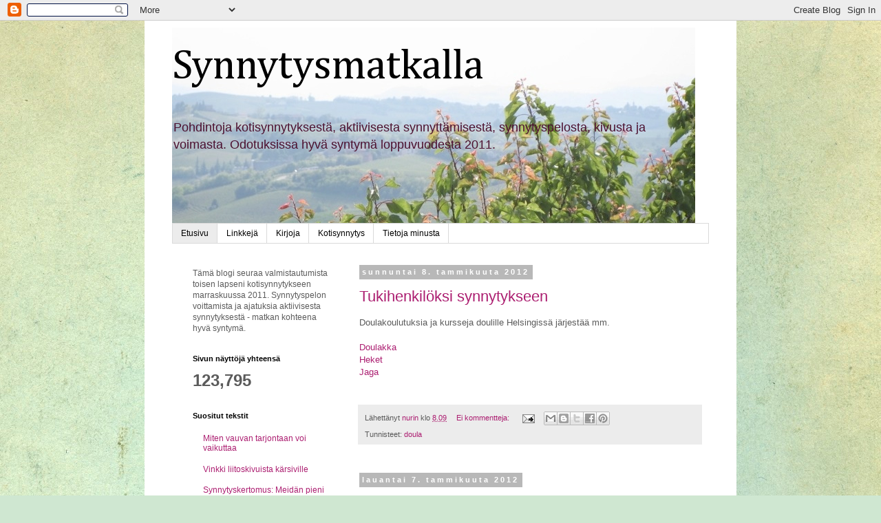

--- FILE ---
content_type: text/html; charset=UTF-8
request_url: https://synnytysmatkalla.blogspot.com/
body_size: 25051
content:
<!DOCTYPE html>
<html class='v2' dir='ltr' lang='fi'>
<head>
<link href='https://www.blogger.com/static/v1/widgets/4128112664-css_bundle_v2.css' rel='stylesheet' type='text/css'/>
<meta content='width=1100' name='viewport'/>
<meta content='text/html; charset=UTF-8' http-equiv='Content-Type'/>
<meta content='blogger' name='generator'/>
<link href='https://synnytysmatkalla.blogspot.com/favicon.ico' rel='icon' type='image/x-icon'/>
<link href='http://synnytysmatkalla.blogspot.com/' rel='canonical'/>
<link rel="alternate" type="application/atom+xml" title="Synnytysmatkalla - Atom" href="https://synnytysmatkalla.blogspot.com/feeds/posts/default" />
<link rel="alternate" type="application/rss+xml" title="Synnytysmatkalla - RSS" href="https://synnytysmatkalla.blogspot.com/feeds/posts/default?alt=rss" />
<link rel="service.post" type="application/atom+xml" title="Synnytysmatkalla - Atom" href="https://draft.blogger.com/feeds/2000534313511851240/posts/default" />
<link rel="me" href="https://draft.blogger.com/profile/08288637527355377833" />
<!--Can't find substitution for tag [blog.ieCssRetrofitLinks]-->
<meta content='http://synnytysmatkalla.blogspot.com/' property='og:url'/>
<meta content='Synnytysmatkalla' property='og:title'/>
<meta content='Pohdintoja kotisynnytyksestä, aktiivisesta synnyttämisestä, synnytyspelosta, kivusta ja voimasta. Odotuksissa hyvä syntymä loppuvuodesta 2011.' property='og:description'/>
<title>Synnytysmatkalla</title>
<style type='text/css'>@font-face{font-family:'Cambria';font-style:normal;font-weight:400;font-display:swap;src:url(//fonts.gstatic.com/l/font?kit=GFDqWAB9jnWLT-HIK7ILrphaOAw&skey=d4699178559bc4b0&v=v18)format('woff2');unicode-range:U+0000-00FF,U+0131,U+0152-0153,U+02BB-02BC,U+02C6,U+02DA,U+02DC,U+0304,U+0308,U+0329,U+2000-206F,U+20AC,U+2122,U+2191,U+2193,U+2212,U+2215,U+FEFF,U+FFFD;}</style>
<style id='page-skin-1' type='text/css'><!--
/*
-----------------------------------------------
Blogger Template Style
Name:     Simple
Designer: Blogger
URL:      www.blogger.com
----------------------------------------------- */
/* Content
----------------------------------------------- */
body {
font: normal normal 12px 'Trebuchet MS', Trebuchet, Verdana, sans-serif;
color: #5b5b5b;
background: #cfe7d1 url(//themes.googleusercontent.com/image?id=1x_TqXo6-7t6y2ZiuOyQ2Bk6Zod9CTtyKYtRui0IeQJe6hVlJcQiXYG2xQGkxKvl6iZMJ) repeat fixed top center /* Credit: gaffera (http://www.istockphoto.com/googleimages.php?id=4072573&platform=blogger) */;
padding: 0 0 0 0;
}
html body .region-inner {
min-width: 0;
max-width: 100%;
width: auto;
}
h2 {
font-size: 22px;
}
a:link {
text-decoration:none;
color: #ac1f71;
}
a:visited {
text-decoration:none;
color: #828282;
}
a:hover {
text-decoration:underline;
color: #ff2a94;
}
.body-fauxcolumn-outer .fauxcolumn-inner {
background: transparent none repeat scroll top left;
_background-image: none;
}
.body-fauxcolumn-outer .cap-top {
position: absolute;
z-index: 1;
height: 400px;
width: 100%;
}
.body-fauxcolumn-outer .cap-top .cap-left {
width: 100%;
background: transparent none repeat-x scroll top left;
_background-image: none;
}
.content-outer {
-moz-box-shadow: 0 0 0 rgba(0, 0, 0, .15);
-webkit-box-shadow: 0 0 0 rgba(0, 0, 0, .15);
-goog-ms-box-shadow: 0 0 0 #333333;
box-shadow: 0 0 0 rgba(0, 0, 0, .15);
margin-bottom: 1px;
}
.content-inner {
padding: 10px 40px;
}
.content-inner {
background-color: #ffffff;
}
/* Header
----------------------------------------------- */
.header-outer {
background: transparent none repeat-x scroll 0 -400px;
_background-image: none;
}
.Header h1 {
font: normal normal 60px Cambria;
color: #000000;
text-shadow: 0 0 0 rgba(0, 0, 0, .2);
}
.Header h1 a {
color: #000000;
}
.Header .description {
font-size: 18px;
color: #4c1130;
}
.header-inner .Header .titlewrapper {
padding: 22px 0;
}
.header-inner .Header .descriptionwrapper {
padding: 0 0;
}
/* Tabs
----------------------------------------------- */
.tabs-inner .section:first-child {
border-top: 0 solid #dadada;
}
.tabs-inner .section:first-child ul {
margin-top: -1px;
border-top: 1px solid #dadada;
border-left: 1px solid #dadada;
border-right: 1px solid #dadada;
}
.tabs-inner .widget ul {
background: transparent none repeat-x scroll 0 -800px;
_background-image: none;
border-bottom: 1px solid #dadada;
margin-top: 0;
margin-left: -30px;
margin-right: -30px;
}
.tabs-inner .widget li a {
display: inline-block;
padding: .6em 1em;
font: normal normal 12px 'Trebuchet MS', Trebuchet, Verdana, sans-serif;
color: #000000;
border-left: 1px solid #ffffff;
border-right: 1px solid #dadada;
}
.tabs-inner .widget li:first-child a {
border-left: none;
}
.tabs-inner .widget li.selected a, .tabs-inner .widget li a:hover {
color: #000000;
background-color: #ececec;
text-decoration: none;
}
/* Columns
----------------------------------------------- */
.main-outer {
border-top: 0 solid transparent;
}
.fauxcolumn-left-outer .fauxcolumn-inner {
border-right: 1px solid transparent;
}
.fauxcolumn-right-outer .fauxcolumn-inner {
border-left: 1px solid transparent;
}
/* Headings
----------------------------------------------- */
div.widget > h2,
div.widget h2.title {
margin: 0 0 1em 0;
font: normal bold 11px 'Trebuchet MS',Trebuchet,Verdana,sans-serif;
color: #000000;
}
/* Widgets
----------------------------------------------- */
.widget .zippy {
color: #949494;
text-shadow: 2px 2px 1px rgba(0, 0, 0, .1);
}
.widget .popular-posts ul {
list-style: none;
}
/* Posts
----------------------------------------------- */
h2.date-header {
font: normal bold 11px Arial, Tahoma, Helvetica, FreeSans, sans-serif;
}
.date-header span {
background-color: #b8b8b8;
color: #ffffff;
padding: 0.4em;
letter-spacing: 3px;
margin: inherit;
}
.main-inner {
padding-top: 35px;
padding-bottom: 65px;
}
.main-inner .column-center-inner {
padding: 0 0;
}
.main-inner .column-center-inner .section {
margin: 0 1em;
}
.post {
margin: 0 0 45px 0;
}
h3.post-title, .comments h4 {
font: normal normal 22px 'Trebuchet MS',Trebuchet,Verdana,sans-serif;
margin: .75em 0 0;
}
.post-body {
font-size: 110%;
line-height: 1.4;
position: relative;
}
.post-body img, .post-body .tr-caption-container, .Profile img, .Image img,
.BlogList .item-thumbnail img {
padding: 2px;
background: #ffffff;
border: 1px solid #ececec;
-moz-box-shadow: 1px 1px 5px rgba(0, 0, 0, .1);
-webkit-box-shadow: 1px 1px 5px rgba(0, 0, 0, .1);
box-shadow: 1px 1px 5px rgba(0, 0, 0, .1);
}
.post-body img, .post-body .tr-caption-container {
padding: 5px;
}
.post-body .tr-caption-container {
color: #666666;
}
.post-body .tr-caption-container img {
padding: 0;
background: transparent;
border: none;
-moz-box-shadow: 0 0 0 rgba(0, 0, 0, .1);
-webkit-box-shadow: 0 0 0 rgba(0, 0, 0, .1);
box-shadow: 0 0 0 rgba(0, 0, 0, .1);
}
.post-header {
margin: 0 0 1.5em;
line-height: 1.6;
font-size: 90%;
}
.post-footer {
margin: 20px -2px 0;
padding: 5px 10px;
color: #5b5b5b;
background-color: #ececec;
border-bottom: 1px solid #ececec;
line-height: 1.6;
font-size: 90%;
}
#comments .comment-author {
padding-top: 1.5em;
border-top: 1px solid transparent;
background-position: 0 1.5em;
}
#comments .comment-author:first-child {
padding-top: 0;
border-top: none;
}
.avatar-image-container {
margin: .2em 0 0;
}
#comments .avatar-image-container img {
border: 1px solid #ececec;
}
/* Comments
----------------------------------------------- */
.comments .comments-content .icon.blog-author {
background-repeat: no-repeat;
background-image: url([data-uri]);
}
.comments .comments-content .loadmore a {
border-top: 1px solid #949494;
border-bottom: 1px solid #949494;
}
.comments .comment-thread.inline-thread {
background-color: #ececec;
}
.comments .continue {
border-top: 2px solid #949494;
}
/* Accents
---------------------------------------------- */
.section-columns td.columns-cell {
border-left: 1px solid transparent;
}
.blog-pager {
background: transparent url(//www.blogblog.com/1kt/simple/paging_dot.png) repeat-x scroll top center;
}
.blog-pager-older-link, .home-link,
.blog-pager-newer-link {
background-color: #ffffff;
padding: 5px;
}
.footer-outer {
border-top: 1px dashed #bbbbbb;
}
/* Mobile
----------------------------------------------- */
body.mobile  {
background-size: auto;
}
.mobile .body-fauxcolumn-outer {
background: transparent none repeat scroll top left;
}
.mobile .body-fauxcolumn-outer .cap-top {
background-size: 100% auto;
}
.mobile .content-outer {
-webkit-box-shadow: 0 0 3px rgba(0, 0, 0, .15);
box-shadow: 0 0 3px rgba(0, 0, 0, .15);
}
.mobile .tabs-inner .widget ul {
margin-left: 0;
margin-right: 0;
}
.mobile .post {
margin: 0;
}
.mobile .main-inner .column-center-inner .section {
margin: 0;
}
.mobile .date-header span {
padding: 0.1em 10px;
margin: 0 -10px;
}
.mobile h3.post-title {
margin: 0;
}
.mobile .blog-pager {
background: transparent none no-repeat scroll top center;
}
.mobile .footer-outer {
border-top: none;
}
.mobile .main-inner, .mobile .footer-inner {
background-color: #ffffff;
}
.mobile-index-contents {
color: #5b5b5b;
}
.mobile-link-button {
background-color: #ac1f71;
}
.mobile-link-button a:link, .mobile-link-button a:visited {
color: #ffffff;
}
.mobile .tabs-inner .section:first-child {
border-top: none;
}
.mobile .tabs-inner .PageList .widget-content {
background-color: #ececec;
color: #000000;
border-top: 1px solid #dadada;
border-bottom: 1px solid #dadada;
}
.mobile .tabs-inner .PageList .widget-content .pagelist-arrow {
border-left: 1px solid #dadada;
}

--></style>
<style id='template-skin-1' type='text/css'><!--
body {
min-width: 860px;
}
.content-outer, .content-fauxcolumn-outer, .region-inner {
min-width: 860px;
max-width: 860px;
_width: 860px;
}
.main-inner .columns {
padding-left: 260px;
padding-right: 0px;
}
.main-inner .fauxcolumn-center-outer {
left: 260px;
right: 0px;
/* IE6 does not respect left and right together */
_width: expression(this.parentNode.offsetWidth -
parseInt("260px") -
parseInt("0px") + 'px');
}
.main-inner .fauxcolumn-left-outer {
width: 260px;
}
.main-inner .fauxcolumn-right-outer {
width: 0px;
}
.main-inner .column-left-outer {
width: 260px;
right: 100%;
margin-left: -260px;
}
.main-inner .column-right-outer {
width: 0px;
margin-right: -0px;
}
#layout {
min-width: 0;
}
#layout .content-outer {
min-width: 0;
width: 800px;
}
#layout .region-inner {
min-width: 0;
width: auto;
}
body#layout div.add_widget {
padding: 8px;
}
body#layout div.add_widget a {
margin-left: 32px;
}
--></style>
<style>
    body {background-image:url(\/\/themes.googleusercontent.com\/image?id=1x_TqXo6-7t6y2ZiuOyQ2Bk6Zod9CTtyKYtRui0IeQJe6hVlJcQiXYG2xQGkxKvl6iZMJ);}
    
@media (max-width: 200px) { body {background-image:url(\/\/themes.googleusercontent.com\/image?id=1x_TqXo6-7t6y2ZiuOyQ2Bk6Zod9CTtyKYtRui0IeQJe6hVlJcQiXYG2xQGkxKvl6iZMJ&options=w200);}}
@media (max-width: 400px) and (min-width: 201px) { body {background-image:url(\/\/themes.googleusercontent.com\/image?id=1x_TqXo6-7t6y2ZiuOyQ2Bk6Zod9CTtyKYtRui0IeQJe6hVlJcQiXYG2xQGkxKvl6iZMJ&options=w400);}}
@media (max-width: 800px) and (min-width: 401px) { body {background-image:url(\/\/themes.googleusercontent.com\/image?id=1x_TqXo6-7t6y2ZiuOyQ2Bk6Zod9CTtyKYtRui0IeQJe6hVlJcQiXYG2xQGkxKvl6iZMJ&options=w800);}}
@media (max-width: 1200px) and (min-width: 801px) { body {background-image:url(\/\/themes.googleusercontent.com\/image?id=1x_TqXo6-7t6y2ZiuOyQ2Bk6Zod9CTtyKYtRui0IeQJe6hVlJcQiXYG2xQGkxKvl6iZMJ&options=w1200);}}
/* Last tag covers anything over one higher than the previous max-size cap. */
@media (min-width: 1201px) { body {background-image:url(\/\/themes.googleusercontent.com\/image?id=1x_TqXo6-7t6y2ZiuOyQ2Bk6Zod9CTtyKYtRui0IeQJe6hVlJcQiXYG2xQGkxKvl6iZMJ&options=w1600);}}
  </style>
<link href='https://draft.blogger.com/dyn-css/authorization.css?targetBlogID=2000534313511851240&amp;zx=802b2d86-9420-4bfa-8cd4-ce209ec5ab79' media='none' onload='if(media!=&#39;all&#39;)media=&#39;all&#39;' rel='stylesheet'/><noscript><link href='https://draft.blogger.com/dyn-css/authorization.css?targetBlogID=2000534313511851240&amp;zx=802b2d86-9420-4bfa-8cd4-ce209ec5ab79' rel='stylesheet'/></noscript>
<meta name='google-adsense-platform-account' content='ca-host-pub-1556223355139109'/>
<meta name='google-adsense-platform-domain' content='blogspot.com'/>

</head>
<body class='loading variant-simplysimple'>
<div class='navbar section' id='navbar' name='Navigointipalkki'><div class='widget Navbar' data-version='1' id='Navbar1'><script type="text/javascript">
    function setAttributeOnload(object, attribute, val) {
      if(window.addEventListener) {
        window.addEventListener('load',
          function(){ object[attribute] = val; }, false);
      } else {
        window.attachEvent('onload', function(){ object[attribute] = val; });
      }
    }
  </script>
<div id="navbar-iframe-container"></div>
<script type="text/javascript" src="https://apis.google.com/js/platform.js"></script>
<script type="text/javascript">
      gapi.load("gapi.iframes:gapi.iframes.style.bubble", function() {
        if (gapi.iframes && gapi.iframes.getContext) {
          gapi.iframes.getContext().openChild({
              url: 'https://draft.blogger.com/navbar/2000534313511851240?origin\x3dhttps://synnytysmatkalla.blogspot.com',
              where: document.getElementById("navbar-iframe-container"),
              id: "navbar-iframe"
          });
        }
      });
    </script><script type="text/javascript">
(function() {
var script = document.createElement('script');
script.type = 'text/javascript';
script.src = '//pagead2.googlesyndication.com/pagead/js/google_top_exp.js';
var head = document.getElementsByTagName('head')[0];
if (head) {
head.appendChild(script);
}})();
</script>
</div></div>
<div itemscope='itemscope' itemtype='http://schema.org/Blog' style='display: none;'>
<meta content='Synnytysmatkalla' itemprop='name'/>
</div>
<div class='body-fauxcolumns'>
<div class='fauxcolumn-outer body-fauxcolumn-outer'>
<div class='cap-top'>
<div class='cap-left'></div>
<div class='cap-right'></div>
</div>
<div class='fauxborder-left'>
<div class='fauxborder-right'></div>
<div class='fauxcolumn-inner'>
</div>
</div>
<div class='cap-bottom'>
<div class='cap-left'></div>
<div class='cap-right'></div>
</div>
</div>
</div>
<div class='content'>
<div class='content-fauxcolumns'>
<div class='fauxcolumn-outer content-fauxcolumn-outer'>
<div class='cap-top'>
<div class='cap-left'></div>
<div class='cap-right'></div>
</div>
<div class='fauxborder-left'>
<div class='fauxborder-right'></div>
<div class='fauxcolumn-inner'>
</div>
</div>
<div class='cap-bottom'>
<div class='cap-left'></div>
<div class='cap-right'></div>
</div>
</div>
</div>
<div class='content-outer'>
<div class='content-cap-top cap-top'>
<div class='cap-left'></div>
<div class='cap-right'></div>
</div>
<div class='fauxborder-left content-fauxborder-left'>
<div class='fauxborder-right content-fauxborder-right'></div>
<div class='content-inner'>
<header>
<div class='header-outer'>
<div class='header-cap-top cap-top'>
<div class='cap-left'></div>
<div class='cap-right'></div>
</div>
<div class='fauxborder-left header-fauxborder-left'>
<div class='fauxborder-right header-fauxborder-right'></div>
<div class='region-inner header-inner'>
<div class='header section' id='header' name='Otsikko'><div class='widget Header' data-version='1' id='Header1'>
<div id='header-inner' style='background-image: url("https://blogger.googleusercontent.com/img/b/R29vZ2xl/AVvXsEhGFxZcbUFqZfL3vHX55qbgEzYJpaNluf6OpHbn4hMTWT9UeN2YOfbEBWT6gFVJ8iJlpBSLjZhCshJDmtu_qN4BTul1Asx9i2dOM_IgWya9kaH4_kdLRKk1NccxlGoIpUGOo8Idf-n5l-w/s1600/tausta2.jpg"); background-position: left; width: 760px; min-height: 285px; _height: 285px; background-repeat: no-repeat; '>
<div class='titlewrapper' style='background: transparent'>
<h1 class='title' style='background: transparent; border-width: 0px'>
Synnytysmatkalla
</h1>
</div>
<div class='descriptionwrapper'>
<p class='description'><span>Pohdintoja kotisynnytyksestä, aktiivisesta synnyttämisestä, synnytyspelosta, kivusta ja voimasta. Odotuksissa hyvä syntymä loppuvuodesta 2011.</span></p>
</div>
</div>
</div></div>
</div>
</div>
<div class='header-cap-bottom cap-bottom'>
<div class='cap-left'></div>
<div class='cap-right'></div>
</div>
</div>
</header>
<div class='tabs-outer'>
<div class='tabs-cap-top cap-top'>
<div class='cap-left'></div>
<div class='cap-right'></div>
</div>
<div class='fauxborder-left tabs-fauxborder-left'>
<div class='fauxborder-right tabs-fauxborder-right'></div>
<div class='region-inner tabs-inner'>
<div class='tabs section' id='crosscol' name='Kaikki sarakkeet'><div class='widget PageList' data-version='1' id='PageList1'>
<h2>Sivut</h2>
<div class='widget-content'>
<ul>
<li class='selected'>
<a href='https://synnytysmatkalla.blogspot.com/'>Etusivu</a>
</li>
<li>
<a href='https://synnytysmatkalla.blogspot.com/p/linkkeja.html'>Linkkejä</a>
</li>
<li>
<a href='https://synnytysmatkalla.blogspot.com/p/kirjoja.html'>Kirjoja</a>
</li>
<li>
<a href='https://synnytysmatkalla.blogspot.com/p/lue-tama.html'>Kotisynnytys</a>
</li>
<li>
<a href='https://synnytysmatkalla.blogspot.com/p/tietoja-minusta.html'>Tietoja minusta</a>
</li>
</ul>
<div class='clear'></div>
</div>
</div></div>
<div class='tabs no-items section' id='crosscol-overflow' name='Cross-Column 2'></div>
</div>
</div>
<div class='tabs-cap-bottom cap-bottom'>
<div class='cap-left'></div>
<div class='cap-right'></div>
</div>
</div>
<div class='main-outer'>
<div class='main-cap-top cap-top'>
<div class='cap-left'></div>
<div class='cap-right'></div>
</div>
<div class='fauxborder-left main-fauxborder-left'>
<div class='fauxborder-right main-fauxborder-right'></div>
<div class='region-inner main-inner'>
<div class='columns fauxcolumns'>
<div class='fauxcolumn-outer fauxcolumn-center-outer'>
<div class='cap-top'>
<div class='cap-left'></div>
<div class='cap-right'></div>
</div>
<div class='fauxborder-left'>
<div class='fauxborder-right'></div>
<div class='fauxcolumn-inner'>
</div>
</div>
<div class='cap-bottom'>
<div class='cap-left'></div>
<div class='cap-right'></div>
</div>
</div>
<div class='fauxcolumn-outer fauxcolumn-left-outer'>
<div class='cap-top'>
<div class='cap-left'></div>
<div class='cap-right'></div>
</div>
<div class='fauxborder-left'>
<div class='fauxborder-right'></div>
<div class='fauxcolumn-inner'>
</div>
</div>
<div class='cap-bottom'>
<div class='cap-left'></div>
<div class='cap-right'></div>
</div>
</div>
<div class='fauxcolumn-outer fauxcolumn-right-outer'>
<div class='cap-top'>
<div class='cap-left'></div>
<div class='cap-right'></div>
</div>
<div class='fauxborder-left'>
<div class='fauxborder-right'></div>
<div class='fauxcolumn-inner'>
</div>
</div>
<div class='cap-bottom'>
<div class='cap-left'></div>
<div class='cap-right'></div>
</div>
</div>
<!-- corrects IE6 width calculation -->
<div class='columns-inner'>
<div class='column-center-outer'>
<div class='column-center-inner'>
<div class='main section' id='main' name='Ensisijainen'><div class='widget Blog' data-version='1' id='Blog1'>
<div class='blog-posts hfeed'>

          <div class="date-outer">
        
<h2 class='date-header'><span>sunnuntai 8. tammikuuta 2012</span></h2>

          <div class="date-posts">
        
<div class='post-outer'>
<div class='post hentry uncustomized-post-template' itemprop='blogPost' itemscope='itemscope' itemtype='http://schema.org/BlogPosting'>
<meta content='2000534313511851240' itemprop='blogId'/>
<meta content='5279896254542154686' itemprop='postId'/>
<a name='5279896254542154686'></a>
<h3 class='post-title entry-title' itemprop='name'>
<a href='https://synnytysmatkalla.blogspot.com/2012/01/tukihenkiloksi-synnytykseen.html'>Tukihenkilöksi synnytykseen</a>
</h3>
<div class='post-header'>
<div class='post-header-line-1'></div>
</div>
<div class='post-body entry-content' id='post-body-5279896254542154686' itemprop='description articleBody'>
Doulakoulutuksia ja kursseja doulille Helsingissä järjestää mm.<br />
<br />
<a href="http://www.doulakka.fi/" target="_blank">Doulakka</a><br />
<a href="http://www.heket.fi/" target="_blank">Heket</a><br />
<a href="http://www.jaga.fi/" target="_blank">Jaga</a><br />
<br />
<div style='clear: both;'></div>
</div>
<div class='post-footer'>
<div class='post-footer-line post-footer-line-1'>
<span class='post-author vcard'>
Lähettänyt
<span class='fn' itemprop='author' itemscope='itemscope' itemtype='http://schema.org/Person'>
<meta content='https://draft.blogger.com/profile/08288637527355377833' itemprop='url'/>
<a class='g-profile' href='https://draft.blogger.com/profile/08288637527355377833' rel='author' title='author profile'>
<span itemprop='name'>nurin</span>
</a>
</span>
</span>
<span class='post-timestamp'>
klo
<meta content='http://synnytysmatkalla.blogspot.com/2012/01/tukihenkiloksi-synnytykseen.html' itemprop='url'/>
<a class='timestamp-link' href='https://synnytysmatkalla.blogspot.com/2012/01/tukihenkiloksi-synnytykseen.html' rel='bookmark' title='permanent link'><abbr class='published' itemprop='datePublished' title='2012-01-08T08:09:00+02:00'>8.09</abbr></a>
</span>
<span class='post-comment-link'>
<a class='comment-link' href='https://synnytysmatkalla.blogspot.com/2012/01/tukihenkiloksi-synnytykseen.html#comment-form' onclick=''>
Ei kommentteja:
  </a>
</span>
<span class='post-icons'>
<span class='item-action'>
<a href='https://draft.blogger.com/email-post/2000534313511851240/5279896254542154686' title='Lähetä teksti sähköpostitse'>
<img alt='' class='icon-action' height='13' src='https://resources.blogblog.com/img/icon18_email.gif' width='18'/>
</a>
</span>
<span class='item-control blog-admin pid-452159499'>
<a href='https://draft.blogger.com/post-edit.g?blogID=2000534313511851240&postID=5279896254542154686&from=pencil' title='Muokkaa tekstiä'>
<img alt='' class='icon-action' height='18' src='https://resources.blogblog.com/img/icon18_edit_allbkg.gif' width='18'/>
</a>
</span>
</span>
<div class='post-share-buttons goog-inline-block'>
<a class='goog-inline-block share-button sb-email' href='https://draft.blogger.com/share-post.g?blogID=2000534313511851240&postID=5279896254542154686&target=email' target='_blank' title='Kohteen lähettäminen sähköpostitse'><span class='share-button-link-text'>Kohteen lähettäminen sähköpostitse</span></a><a class='goog-inline-block share-button sb-blog' href='https://draft.blogger.com/share-post.g?blogID=2000534313511851240&postID=5279896254542154686&target=blog' onclick='window.open(this.href, "_blank", "height=270,width=475"); return false;' target='_blank' title='Bloggaa tästä!'><span class='share-button-link-text'>Bloggaa tästä!</span></a><a class='goog-inline-block share-button sb-twitter' href='https://draft.blogger.com/share-post.g?blogID=2000534313511851240&postID=5279896254542154686&target=twitter' target='_blank' title='Jaa X:ssä'><span class='share-button-link-text'>Jaa X:ssä</span></a><a class='goog-inline-block share-button sb-facebook' href='https://draft.blogger.com/share-post.g?blogID=2000534313511851240&postID=5279896254542154686&target=facebook' onclick='window.open(this.href, "_blank", "height=430,width=640"); return false;' target='_blank' title='Jaa Facebookiin'><span class='share-button-link-text'>Jaa Facebookiin</span></a><a class='goog-inline-block share-button sb-pinterest' href='https://draft.blogger.com/share-post.g?blogID=2000534313511851240&postID=5279896254542154686&target=pinterest' target='_blank' title='Jaa Pinterestiin'><span class='share-button-link-text'>Jaa Pinterestiin</span></a>
</div>
</div>
<div class='post-footer-line post-footer-line-2'>
<span class='post-labels'>
Tunnisteet:
<a href='https://synnytysmatkalla.blogspot.com/search/label/doula' rel='tag'>doula</a>
</span>
</div>
<div class='post-footer-line post-footer-line-3'>
<span class='post-location'>
</span>
</div>
</div>
</div>
</div>

          </div></div>
        

          <div class="date-outer">
        
<h2 class='date-header'><span>lauantai 7. tammikuuta 2012</span></h2>

          <div class="date-posts">
        
<div class='post-outer'>
<div class='post hentry uncustomized-post-template' itemprop='blogPost' itemscope='itemscope' itemtype='http://schema.org/BlogPosting'>
<meta content='2000534313511851240' itemprop='blogId'/>
<meta content='2200144893841625614' itemprop='postId'/>
<a name='2200144893841625614'></a>
<h3 class='post-title entry-title' itemprop='name'>
<a href='https://synnytysmatkalla.blogspot.com/2012/01/synnytyskeskusteluillat-alkavat-taas.html'>Synnytyskeskusteluillat alkavat taas</a>
</h3>
<div class='post-header'>
<div class='post-header-line-1'></div>
</div>
<div class='post-body entry-content' id='post-body-2200144893841625614' itemprop='description articleBody'>
Ylihuomenna alkavat taas Aksyn Helsingin kuukausittaiset keskusteluillat! Kotisynnytyksistä on jälleen keskustelua toukokuussa.<br />
<br />
Aktiivinen synnytys ry:n Helsingin keskusteluillat ovat suosittuja ilmaisia iltoja, joissa jaetaan synnytystarinoita, keskustellaan synnytykseen liittyvistä aiheista ja juodaan teetä hyvässä seurassa. Tapaamiset toimivat vertaistukiryhmänä ja mukaan ovat tervetulleita kaikki, jotka haluavat vaihtaa ajatuksia raskauteen, synnytykseen ja vauvanhoitoon liittyvistä aiheista tai vain kuunnella toisten kokemuksia. Mukana keskustelemassa doulat Veera Gindonis ja Kerttuli Jaroma.<br />
<br />
KEVÄÄN 2012 illat järjestetään vanhaan tapaan kerran kuukaudessa klo 18-20 seuraavasti:<br />
<br />
Ma 9.1 Synnytyskokemuksia. Tule kertomaan oma kokemuksesi tai kuuntelemaan muiden kokemuksia.<br />
Ma 6.2 Synnytykseen valmistautuminen<br />
Ma 5.3 Synnytyspelot. Mukana psykologi Maiju Tokola.<br />
Ma 2.4 Tukihenkilö synnytyksessä.<br />
Ma 7.5 Koti- ja pikasynnytys. Mukana kätilö Anu Lampinen.<br />
Ma 4.6 Imetyksen alku.<br />
<br />
Paikka: Mäkitorpan leikkipuiston tilat, Mäkitorpantie 42-44, Oulunkylä.<br />
<br />
Lisätietoja: Kerttulilta: kjaroma [at] hotmail.com<br />
<br />
<a href="http://www.aktiivinensynnytys.fi/index.php/ajankohtaista/93-jasenille/paikallistoimintaa/107">http://www.aktiivinensynnytys.fi/index.php/ajankohtaista/93-jasenille/paikallistoimintaa/107</a>
<div style='clear: both;'></div>
</div>
<div class='post-footer'>
<div class='post-footer-line post-footer-line-1'>
<span class='post-author vcard'>
Lähettänyt
<span class='fn' itemprop='author' itemscope='itemscope' itemtype='http://schema.org/Person'>
<meta content='https://draft.blogger.com/profile/08288637527355377833' itemprop='url'/>
<a class='g-profile' href='https://draft.blogger.com/profile/08288637527355377833' rel='author' title='author profile'>
<span itemprop='name'>nurin</span>
</a>
</span>
</span>
<span class='post-timestamp'>
klo
<meta content='http://synnytysmatkalla.blogspot.com/2012/01/synnytyskeskusteluillat-alkavat-taas.html' itemprop='url'/>
<a class='timestamp-link' href='https://synnytysmatkalla.blogspot.com/2012/01/synnytyskeskusteluillat-alkavat-taas.html' rel='bookmark' title='permanent link'><abbr class='published' itemprop='datePublished' title='2012-01-07T14:37:00+02:00'>14.37</abbr></a>
</span>
<span class='post-comment-link'>
<a class='comment-link' href='https://synnytysmatkalla.blogspot.com/2012/01/synnytyskeskusteluillat-alkavat-taas.html#comment-form' onclick=''>
Ei kommentteja:
  </a>
</span>
<span class='post-icons'>
<span class='item-action'>
<a href='https://draft.blogger.com/email-post/2000534313511851240/2200144893841625614' title='Lähetä teksti sähköpostitse'>
<img alt='' class='icon-action' height='13' src='https://resources.blogblog.com/img/icon18_email.gif' width='18'/>
</a>
</span>
<span class='item-control blog-admin pid-452159499'>
<a href='https://draft.blogger.com/post-edit.g?blogID=2000534313511851240&postID=2200144893841625614&from=pencil' title='Muokkaa tekstiä'>
<img alt='' class='icon-action' height='18' src='https://resources.blogblog.com/img/icon18_edit_allbkg.gif' width='18'/>
</a>
</span>
</span>
<div class='post-share-buttons goog-inline-block'>
<a class='goog-inline-block share-button sb-email' href='https://draft.blogger.com/share-post.g?blogID=2000534313511851240&postID=2200144893841625614&target=email' target='_blank' title='Kohteen lähettäminen sähköpostitse'><span class='share-button-link-text'>Kohteen lähettäminen sähköpostitse</span></a><a class='goog-inline-block share-button sb-blog' href='https://draft.blogger.com/share-post.g?blogID=2000534313511851240&postID=2200144893841625614&target=blog' onclick='window.open(this.href, "_blank", "height=270,width=475"); return false;' target='_blank' title='Bloggaa tästä!'><span class='share-button-link-text'>Bloggaa tästä!</span></a><a class='goog-inline-block share-button sb-twitter' href='https://draft.blogger.com/share-post.g?blogID=2000534313511851240&postID=2200144893841625614&target=twitter' target='_blank' title='Jaa X:ssä'><span class='share-button-link-text'>Jaa X:ssä</span></a><a class='goog-inline-block share-button sb-facebook' href='https://draft.blogger.com/share-post.g?blogID=2000534313511851240&postID=2200144893841625614&target=facebook' onclick='window.open(this.href, "_blank", "height=430,width=640"); return false;' target='_blank' title='Jaa Facebookiin'><span class='share-button-link-text'>Jaa Facebookiin</span></a><a class='goog-inline-block share-button sb-pinterest' href='https://draft.blogger.com/share-post.g?blogID=2000534313511851240&postID=2200144893841625614&target=pinterest' target='_blank' title='Jaa Pinterestiin'><span class='share-button-link-text'>Jaa Pinterestiin</span></a>
</div>
</div>
<div class='post-footer-line post-footer-line-2'>
<span class='post-labels'>
Tunnisteet:
<a href='https://synnytysmatkalla.blogspot.com/search/label/kotisynnytys' rel='tag'>kotisynnytys</a>,
<a href='https://synnytysmatkalla.blogspot.com/search/label/synnytyspelko' rel='tag'>synnytyspelko</a>,
<a href='https://synnytysmatkalla.blogspot.com/search/label/synnytysvalmennus' rel='tag'>synnytysvalmennus</a>
</span>
</div>
<div class='post-footer-line post-footer-line-3'>
<span class='post-location'>
</span>
</div>
</div>
</div>
</div>
<div class='post-outer'>
<div class='post hentry uncustomized-post-template' itemprop='blogPost' itemscope='itemscope' itemtype='http://schema.org/BlogPosting'>
<meta content='2000534313511851240' itemprop='blogId'/>
<meta content='4549654069661462724' itemprop='postId'/>
<a name='4549654069661462724'></a>
<h3 class='post-title entry-title' itemprop='name'>
<a href='https://synnytysmatkalla.blogspot.com/2012/01/uusi-kotisynnytysblogi.html'>Uusi kotisynnytysblogi</a>
</h3>
<div class='post-header'>
<div class='post-header-line-1'></div>
</div>
<div class='post-body entry-content' id='post-body-4549654069661462724' itemprop='description articleBody'>
Tämän blogin tahti tulee harvenemaan ja ehkä jossain vaiheessa pysähtymään kokonaan. Joitakin tekstejä on vielä luonnoksina, ja ne koetan saada julkaistua. Ehkä jotain uusiakin ajatuksia synnyttämiseen liittyen saattaa tulla, mutta muuten synnytys alkaa jäädä yhä enemmän taakse ja täällä keskitytään vauvaelämään.<br />
<br />
Suosittelen tutustumaan uuteen kotisynnytysblogiin <a href="http://oksitosiini.wordpress.com/" target="_blank">Minun kotisynnytykseni</a>! Blogin linkkivälilehdeltä löytyy myös tutustumisen arvoisia sivustoja ja yhteystahoja.
<div style='clear: both;'></div>
</div>
<div class='post-footer'>
<div class='post-footer-line post-footer-line-1'>
<span class='post-author vcard'>
Lähettänyt
<span class='fn' itemprop='author' itemscope='itemscope' itemtype='http://schema.org/Person'>
<meta content='https://draft.blogger.com/profile/08288637527355377833' itemprop='url'/>
<a class='g-profile' href='https://draft.blogger.com/profile/08288637527355377833' rel='author' title='author profile'>
<span itemprop='name'>nurin</span>
</a>
</span>
</span>
<span class='post-timestamp'>
klo
<meta content='http://synnytysmatkalla.blogspot.com/2012/01/uusi-kotisynnytysblogi.html' itemprop='url'/>
<a class='timestamp-link' href='https://synnytysmatkalla.blogspot.com/2012/01/uusi-kotisynnytysblogi.html' rel='bookmark' title='permanent link'><abbr class='published' itemprop='datePublished' title='2012-01-07T10:46:00+02:00'>10.46</abbr></a>
</span>
<span class='post-comment-link'>
<a class='comment-link' href='https://synnytysmatkalla.blogspot.com/2012/01/uusi-kotisynnytysblogi.html#comment-form' onclick=''>
Ei kommentteja:
  </a>
</span>
<span class='post-icons'>
<span class='item-action'>
<a href='https://draft.blogger.com/email-post/2000534313511851240/4549654069661462724' title='Lähetä teksti sähköpostitse'>
<img alt='' class='icon-action' height='13' src='https://resources.blogblog.com/img/icon18_email.gif' width='18'/>
</a>
</span>
<span class='item-control blog-admin pid-452159499'>
<a href='https://draft.blogger.com/post-edit.g?blogID=2000534313511851240&postID=4549654069661462724&from=pencil' title='Muokkaa tekstiä'>
<img alt='' class='icon-action' height='18' src='https://resources.blogblog.com/img/icon18_edit_allbkg.gif' width='18'/>
</a>
</span>
</span>
<div class='post-share-buttons goog-inline-block'>
<a class='goog-inline-block share-button sb-email' href='https://draft.blogger.com/share-post.g?blogID=2000534313511851240&postID=4549654069661462724&target=email' target='_blank' title='Kohteen lähettäminen sähköpostitse'><span class='share-button-link-text'>Kohteen lähettäminen sähköpostitse</span></a><a class='goog-inline-block share-button sb-blog' href='https://draft.blogger.com/share-post.g?blogID=2000534313511851240&postID=4549654069661462724&target=blog' onclick='window.open(this.href, "_blank", "height=270,width=475"); return false;' target='_blank' title='Bloggaa tästä!'><span class='share-button-link-text'>Bloggaa tästä!</span></a><a class='goog-inline-block share-button sb-twitter' href='https://draft.blogger.com/share-post.g?blogID=2000534313511851240&postID=4549654069661462724&target=twitter' target='_blank' title='Jaa X:ssä'><span class='share-button-link-text'>Jaa X:ssä</span></a><a class='goog-inline-block share-button sb-facebook' href='https://draft.blogger.com/share-post.g?blogID=2000534313511851240&postID=4549654069661462724&target=facebook' onclick='window.open(this.href, "_blank", "height=430,width=640"); return false;' target='_blank' title='Jaa Facebookiin'><span class='share-button-link-text'>Jaa Facebookiin</span></a><a class='goog-inline-block share-button sb-pinterest' href='https://draft.blogger.com/share-post.g?blogID=2000534313511851240&postID=4549654069661462724&target=pinterest' target='_blank' title='Jaa Pinterestiin'><span class='share-button-link-text'>Jaa Pinterestiin</span></a>
</div>
</div>
<div class='post-footer-line post-footer-line-2'>
<span class='post-labels'>
</span>
</div>
<div class='post-footer-line post-footer-line-3'>
<span class='post-location'>
</span>
</div>
</div>
</div>
</div>

          </div></div>
        

          <div class="date-outer">
        
<h2 class='date-header'><span>torstai 5. tammikuuta 2012</span></h2>

          <div class="date-posts">
        
<div class='post-outer'>
<div class='post hentry uncustomized-post-template' itemprop='blogPost' itemscope='itemscope' itemtype='http://schema.org/BlogPosting'>
<meta content='2000534313511851240' itemprop='blogId'/>
<meta content='5558929495113821101' itemprop='postId'/>
<a name='5558929495113821101'></a>
<h3 class='post-title entry-title' itemprop='name'>
<a href='https://synnytysmatkalla.blogspot.com/2012/01/lapsi-mukana-synnytyksessa.html'>Lapsi mukana synnytyksessä</a>
</h3>
<div class='post-header'>
<div class='post-header-line-1'></div>
</div>
<div class='post-body entry-content' id='post-body-5558929495113821101' itemprop='description articleBody'>
Muutama kuukausi sitten pohdin esikoisen hoitojärjestelyjä ja ylipäänsä <a href="http://synnytysmatkalla.blogspot.com/2011/10/lapsi-mukaan-synnytykseen.html" target="_blank">lasten osallistumista synnytykseen</a>. Suunnitelmat menivät synnytyksen aikana lopulta täysin uusiksi, ja parivuotias esikoinen seurasi parin metrin päästä, kun ponnistin pikkusisaruksen maailmaan.<br />
<br />
Kun herättelin muuta perhettä aamuseitsemän aikoihin, en osannut aavistaakaan, että tunnin päästä vauva olisi jo syntynyt. Isä ja lapsi alkoivat herättyään nopeasti valmistautua lähtemään tarhaan. Varmistelivat vielä, että minulle puolen tunnin edestakainen tarhareissu on ok, vaikka kätilö ei olekaan vielä paikalla. Ja olihan se, koin pärjääväni supistusten kanssa tosi hyvin. Lapsi naureskeli aamupalan jälkeen eteisessä, kun minä päästelin hassuja ääniä olohuoneessa aina supistusten aikana. Kymmenisen minuuttia myöhemmin haalarit oli puettu, mutta supistusten intensiivisyys olikin siinä vaiheessa sitä luokkaa, että tajusin yksinjäämisen olevan mahdotonta.<br />
<br />
Kiipesin futonsohvalle kontilleni hengittelemään ja pidättelemään ponnistamista, soitin kätilölle ja olimme kaikki aika pöllämystyneitä yhtäkkisestä käänteestä. Supistusten välissä patistelin esikoista riisumaan haalaria ja puolisoa soittamaan mummoa viemään lasta tarhaan. Mummo lopulta ehti paikalle 20 minuuttia vauvan syntymän jälkeen... Kätilö onneksi tuli aiemmin. Lapselle laitettiin koneelta pyörimään Muumia olohuoneen toiseen päähän. Ponnistusvaihe oli kuitenkin sen verran intensiivinen, että lapsi kuulemma näytti kiinnostuneemmalta synnytyksestä kuin ohjelmasta. Esikoinen seurasi lopulta isän sylissä vierestä, kun minä ponnistin seisaallani ja kätilö otti vastaan vauvan lattialla.<br />
<br />
Lapsi vaikutti tilanteesta lähinnä hämmentyneeltä, mutta ei erityisen pelästyneeltä. Kaksivuotias on kuitenkin sen verran pieni, että toisen vanhemman turvallinen syli riitti rauhoittamaan tilanteen. Synnytyksessä oli rauhallinen tunnelma, minä pärjäsin hyvin ja olimme kaikki kotona tutussa paikassa. Vaikutti lisäksi siltä, että syntynyt vauva oli niin kiinnostava, että itse synnytys unohtui pian. Kätilöstä (myös myöhemmin paikalle ennättäneestä varakätilöstä) lapsi oli myös hyvin innoissaan ja kiinnostunut, ja kätilöiden käynnit ensipäivien aikana olivat varsinainen ilon aihe.<br />
<br />
Ikävintä ponnistusvaiheessa oli oikeastaan se, että minä jäin ilman tukea, vaikka löysin onneksi silti hyvän asennon seisaaltani. En usko, että lapsi kärsi synnytyksen seuraamisesta, vaikka läsnäolo ei tarkoituksena ollutkaan. Esikoinen lähti puolisen tuntia vauvan syntymän jälkeen mielellään tarhaan, ja pystyimme olemaan muutaman tunnin rauhassa keskittyen ihmettelemään vauvaa. Sekään ei olisi ollut täysin välttämätöntä, sillä tunsin olevani hyvissä voimissa. Oli kuitenkin mukavaa myös olla ihan rauhassa eikä esikoisen päivärutiinikaan järkkynyt.<br />
<br />
Tämän kokemuksen perusteella voisin antaa lapsen olla suunnitellusti mukana synnytyksessä, jos mukana on tarpeeksi muitakin tukihenkilöitä, jotka voivat tarvittaessa auttaa minua ja lähteä lapsen kanssa pois. Luulen, että synnytyksen pelottavuus on enemmän aikuisten kuin lasten käsitys. En tietenkään pakottaisi lasta olemaan mukana, jos vaihtoehtoja on. Isompien lasten kohdalla lapsen tulisi itse haluta osallistua. Sairaalasynnytyksen suhteen miettisin vielä tarkemmin kuin kotisynnytyksen, sillä sairaala on kuitenkin vieras ja turvattomampi paikka kuin oma koti, jossa lapsi ja muutkin perheenjäsenet ovat omalla maaperällään.
<div style='clear: both;'></div>
</div>
<div class='post-footer'>
<div class='post-footer-line post-footer-line-1'>
<span class='post-author vcard'>
Lähettänyt
<span class='fn' itemprop='author' itemscope='itemscope' itemtype='http://schema.org/Person'>
<meta content='https://draft.blogger.com/profile/08288637527355377833' itemprop='url'/>
<a class='g-profile' href='https://draft.blogger.com/profile/08288637527355377833' rel='author' title='author profile'>
<span itemprop='name'>nurin</span>
</a>
</span>
</span>
<span class='post-timestamp'>
klo
<meta content='http://synnytysmatkalla.blogspot.com/2012/01/lapsi-mukana-synnytyksessa.html' itemprop='url'/>
<a class='timestamp-link' href='https://synnytysmatkalla.blogspot.com/2012/01/lapsi-mukana-synnytyksessa.html' rel='bookmark' title='permanent link'><abbr class='published' itemprop='datePublished' title='2012-01-05T09:27:00+02:00'>9.27</abbr></a>
</span>
<span class='post-comment-link'>
<a class='comment-link' href='https://synnytysmatkalla.blogspot.com/2012/01/lapsi-mukana-synnytyksessa.html#comment-form' onclick=''>
Ei kommentteja:
  </a>
</span>
<span class='post-icons'>
<span class='item-action'>
<a href='https://draft.blogger.com/email-post/2000534313511851240/5558929495113821101' title='Lähetä teksti sähköpostitse'>
<img alt='' class='icon-action' height='13' src='https://resources.blogblog.com/img/icon18_email.gif' width='18'/>
</a>
</span>
<span class='item-control blog-admin pid-452159499'>
<a href='https://draft.blogger.com/post-edit.g?blogID=2000534313511851240&postID=5558929495113821101&from=pencil' title='Muokkaa tekstiä'>
<img alt='' class='icon-action' height='18' src='https://resources.blogblog.com/img/icon18_edit_allbkg.gif' width='18'/>
</a>
</span>
</span>
<div class='post-share-buttons goog-inline-block'>
<a class='goog-inline-block share-button sb-email' href='https://draft.blogger.com/share-post.g?blogID=2000534313511851240&postID=5558929495113821101&target=email' target='_blank' title='Kohteen lähettäminen sähköpostitse'><span class='share-button-link-text'>Kohteen lähettäminen sähköpostitse</span></a><a class='goog-inline-block share-button sb-blog' href='https://draft.blogger.com/share-post.g?blogID=2000534313511851240&postID=5558929495113821101&target=blog' onclick='window.open(this.href, "_blank", "height=270,width=475"); return false;' target='_blank' title='Bloggaa tästä!'><span class='share-button-link-text'>Bloggaa tästä!</span></a><a class='goog-inline-block share-button sb-twitter' href='https://draft.blogger.com/share-post.g?blogID=2000534313511851240&postID=5558929495113821101&target=twitter' target='_blank' title='Jaa X:ssä'><span class='share-button-link-text'>Jaa X:ssä</span></a><a class='goog-inline-block share-button sb-facebook' href='https://draft.blogger.com/share-post.g?blogID=2000534313511851240&postID=5558929495113821101&target=facebook' onclick='window.open(this.href, "_blank", "height=430,width=640"); return false;' target='_blank' title='Jaa Facebookiin'><span class='share-button-link-text'>Jaa Facebookiin</span></a><a class='goog-inline-block share-button sb-pinterest' href='https://draft.blogger.com/share-post.g?blogID=2000534313511851240&postID=5558929495113821101&target=pinterest' target='_blank' title='Jaa Pinterestiin'><span class='share-button-link-text'>Jaa Pinterestiin</span></a>
</div>
</div>
<div class='post-footer-line post-footer-line-2'>
<span class='post-labels'>
Tunnisteet:
<a href='https://synnytysmatkalla.blogspot.com/search/label/kotisynnytys' rel='tag'>kotisynnytys</a>,
<a href='https://synnytysmatkalla.blogspot.com/search/label/lapsi%20synnytyksess%C3%A4' rel='tag'>lapsi synnytyksessä</a>
</span>
</div>
<div class='post-footer-line post-footer-line-3'>
<span class='post-location'>
</span>
</div>
</div>
</div>
</div>

          </div></div>
        

          <div class="date-outer">
        
<h2 class='date-header'><span>maanantai 2. tammikuuta 2012</span></h2>

          <div class="date-posts">
        
<div class='post-outer'>
<div class='post hentry uncustomized-post-template' itemprop='blogPost' itemscope='itemscope' itemtype='http://schema.org/BlogPosting'>
<meta content='2000534313511851240' itemprop='blogId'/>
<meta content='7983614915135338893' itemprop='postId'/>
<a name='7983614915135338893'></a>
<h3 class='post-title entry-title' itemprop='name'>
<a href='https://synnytysmatkalla.blogspot.com/2012/01/nopea-synnytys-on-helppo-synnytys.html'>Nopea synnytys on helppo synnytys?</a>
</h3>
<div class='post-header'>
<div class='post-header-line-1'></div>
</div>
<div class='post-body entry-content' id='post-body-7983614915135338893' itemprop='description articleBody'>
Esikoisen syntymään meni ensimmäisistä supistuksista suunnilleen vuorokausi. Se tuntui pitkältä ajalta, ja supistukset olivat pitkään voimakkaita ja kivuliaita eikä minulla ollut keinoja lievittää kipua ja levätä supistusten välissä. Toinen synnytys kesti noin yhdeksän tuntia, josta voimakkaita supistuksia oli ainoastaan kaksi tuntia. Synnytys ei ollut erityisen kivulias, ainoastaan todella intensiivinen ja voimakas kokemus.<br />
<br />
Onko nopea synnytys sitten aina helppo synnytys? Ei välttämättä.&nbsp;Ymmärrän nyt, että nopeakin synnytys saattaa olla vaikea ja traumaattinenkin kokemus, sillä tunnistan omassa kaikin puolin mahtavassa synnytyksessänikin katastrofin ainekset. Jos siis en olisi valmistautunut alunperinkin synnyttämään kotona.<br />
<br />
En varmastikaan olisi soittanut sairaalaan vielä siinä vaiheessa, kun varttia vaille seitsemän aamulla soitin kätilölle. Ekassa synnytyksessä menimme sairaalaan mielestäni aivan liian varhain. Vaikka supistukset olivat kipeitä, avautuminen oli vasta alussa. Ja sairaalassa oli aivan kamalaa. Tällä kertaa en olisi ottanut sitä riskiä, että olisin joutunut odottelemaan avautumista sairaalassa tuntikausia. Todennäköisesti olisin havahtunut vasta sillä hetkellä, kun olisi alkanut ponnistuttamaan. Ja mitäs sitten? Olisin soittanut hätänumeroon, ja matkannut sairaalaan köytettynä selälleni ambulanssin penkkiin. Tai vauva olisi syntynyt ilman apua, tai ensihoitajien avustamana. Paniikki olisi varmasti iskenyt jossain vaiheessa. Voin kuvitella, että tilanne olisi voinut täysin riistäytyä hallinnastani.<br />
<br />
Nopeassa synnytyksessä myös supistusten yhtäkkinen rajuus voi olla pelottavaa. Ymmärrän nyt todella hyvin, miksi synnytyslauluvalmennuksessa ja TENS-laitteen käyttöohjeissa neuvottiin aloittamaan silloin kun supistukset ovat vielä lieviä. On paljon vaikeampaa alkaa rentoutua ja hengittää rauhallisesti vasta siinä vaiheessa, kun supistukset ovat jo voimakkaita. Nopeasti etenevässä synnytyksessä voi tippua henkisesti kärryiltä, ja hallinnan menetyksen tunne voi saada aikaan paniikin. Minullakin paniikki oli lähellä siinä vaiheessa, kun alkoi ponnistuttaa ja kätilö oli vasta lähdössä matkaan. Pystyin kuitenkin suuntamaan kaiken energiani hengitykseen ja ääneen, eikä pelolle ja panikoinnille jäänyt tilaa.<br />
<br />
Olen edelleen sitä mieltä, että pitkä synnytys on vaikeampi, tai ainakin väsyttävämpi kuin nopea. Sekä fyysisiä että emotionaalisia voimia täytyy säästellä, jotta jaksaa tuntikausien supistelua. Varsinkin sairaalasynnytyksessä saa helposti hienovaraisia vihjeitä ja kokee paineita siitä, että synnytyksen täytyisi edistyä nopeammin, mikä saattaa saada synnytyksen hidastumaan entisestään. Henkinen tuki ja läsnäolo on tosi tärkeää. Synnytyskokemukseen vaikuttaa oman valmistautumisen lisäksi olennaisesti myös synnytysympäristö ja synnytyksessä mukana olevien tuki. Pitää muistaa, että vaikka valmistautuminen on tärkeää, myös synnytyksen hoidolla ja hoitotavoilla on paljon merkitystä. Vastuuta hyvästä synnytyksestä ei voi eikä pidä kaataa yksinomaan synnyttäjän niskoille.<br />
<br />
Olen miettinyt, voisinko vielä synnyttää sairaalassa. Näiden kokemusten perusteella valitsisin ehdottomasti uudelleen kotisynnytyksen. Sairaalasynnytys ei silti enää tunnu täysin mahdottomalta vaihtoehdolta. Tiedän nyt, etten enää tule kokemaan uudelleen ensimmäistä synnytystä ja luotan itseeni niin paljon, että sairaalaympäristökään ei sitä varmuutta pystyisi horjuttamaan. Toisaalta en silti pysty täysin luottamaan siihen, ettei sairaalaympäristössä jokin menisi vikaan. Entä jos joudun sisätutkimusta varten selälleni sängylle, ja joudun jäämään siihen ponnistamaan? Synnytyksen aikana pitäisi voida keskittää kaikki voimat sisäänpäin, eikä joutua viestimään mitään ylimääräistä, etenkään puolustamaan tai vaatimaan mitään. Ylipäänsä ajatus siitä, että synnytyksen aikana pitäisi pukeutua, nousta taksiin, kirjautua sisään osastolle, tavata tuntematonta hoitohenkilökuntaa, riisuutua, kiivetä sängylle sisätutkimusta varten, olla käyrillä... Pikkujuttuja kaikki, mutta häiritsevää silti ja varmasti lisäisi supistusten kivuliaisuutta. Luultavasti selviäisin siitäkin ja pystyisin säilyttämään oman kuplani keskittymällä ääneen ja hengitykseen. Kotisynnytys oli minulle kuitenkin ehdottomasti parempi valinta, ja olen äärettömän tyytyväinen, että se oli mahdollista.
<div style='clear: both;'></div>
</div>
<div class='post-footer'>
<div class='post-footer-line post-footer-line-1'>
<span class='post-author vcard'>
Lähettänyt
<span class='fn' itemprop='author' itemscope='itemscope' itemtype='http://schema.org/Person'>
<meta content='https://draft.blogger.com/profile/08288637527355377833' itemprop='url'/>
<a class='g-profile' href='https://draft.blogger.com/profile/08288637527355377833' rel='author' title='author profile'>
<span itemprop='name'>nurin</span>
</a>
</span>
</span>
<span class='post-timestamp'>
klo
<meta content='http://synnytysmatkalla.blogspot.com/2012/01/nopea-synnytys-on-helppo-synnytys.html' itemprop='url'/>
<a class='timestamp-link' href='https://synnytysmatkalla.blogspot.com/2012/01/nopea-synnytys-on-helppo-synnytys.html' rel='bookmark' title='permanent link'><abbr class='published' itemprop='datePublished' title='2012-01-02T08:10:00+02:00'>8.10</abbr></a>
</span>
<span class='post-comment-link'>
<a class='comment-link' href='https://synnytysmatkalla.blogspot.com/2012/01/nopea-synnytys-on-helppo-synnytys.html#comment-form' onclick=''>
Ei kommentteja:
  </a>
</span>
<span class='post-icons'>
<span class='item-action'>
<a href='https://draft.blogger.com/email-post/2000534313511851240/7983614915135338893' title='Lähetä teksti sähköpostitse'>
<img alt='' class='icon-action' height='13' src='https://resources.blogblog.com/img/icon18_email.gif' width='18'/>
</a>
</span>
<span class='item-control blog-admin pid-452159499'>
<a href='https://draft.blogger.com/post-edit.g?blogID=2000534313511851240&postID=7983614915135338893&from=pencil' title='Muokkaa tekstiä'>
<img alt='' class='icon-action' height='18' src='https://resources.blogblog.com/img/icon18_edit_allbkg.gif' width='18'/>
</a>
</span>
</span>
<div class='post-share-buttons goog-inline-block'>
<a class='goog-inline-block share-button sb-email' href='https://draft.blogger.com/share-post.g?blogID=2000534313511851240&postID=7983614915135338893&target=email' target='_blank' title='Kohteen lähettäminen sähköpostitse'><span class='share-button-link-text'>Kohteen lähettäminen sähköpostitse</span></a><a class='goog-inline-block share-button sb-blog' href='https://draft.blogger.com/share-post.g?blogID=2000534313511851240&postID=7983614915135338893&target=blog' onclick='window.open(this.href, "_blank", "height=270,width=475"); return false;' target='_blank' title='Bloggaa tästä!'><span class='share-button-link-text'>Bloggaa tästä!</span></a><a class='goog-inline-block share-button sb-twitter' href='https://draft.blogger.com/share-post.g?blogID=2000534313511851240&postID=7983614915135338893&target=twitter' target='_blank' title='Jaa X:ssä'><span class='share-button-link-text'>Jaa X:ssä</span></a><a class='goog-inline-block share-button sb-facebook' href='https://draft.blogger.com/share-post.g?blogID=2000534313511851240&postID=7983614915135338893&target=facebook' onclick='window.open(this.href, "_blank", "height=430,width=640"); return false;' target='_blank' title='Jaa Facebookiin'><span class='share-button-link-text'>Jaa Facebookiin</span></a><a class='goog-inline-block share-button sb-pinterest' href='https://draft.blogger.com/share-post.g?blogID=2000534313511851240&postID=7983614915135338893&target=pinterest' target='_blank' title='Jaa Pinterestiin'><span class='share-button-link-text'>Jaa Pinterestiin</span></a>
</div>
</div>
<div class='post-footer-line post-footer-line-2'>
<span class='post-labels'>
Tunnisteet:
<a href='https://synnytysmatkalla.blogspot.com/search/label/kotisynnytys' rel='tag'>kotisynnytys</a>,
<a href='https://synnytysmatkalla.blogspot.com/search/label/sairaala' rel='tag'>sairaala</a>,
<a href='https://synnytysmatkalla.blogspot.com/search/label/synnytyksen%20j%C3%A4lkeen' rel='tag'>synnytyksen jälkeen</a>
</span>
</div>
<div class='post-footer-line post-footer-line-3'>
<span class='post-location'>
</span>
</div>
</div>
</div>
</div>

          </div></div>
        

          <div class="date-outer">
        
<h2 class='date-header'><span>sunnuntai 1. tammikuuta 2012</span></h2>

          <div class="date-posts">
        
<div class='post-outer'>
<div class='post hentry uncustomized-post-template' itemprop='blogPost' itemscope='itemscope' itemtype='http://schema.org/BlogPosting'>
<meta content='2000534313511851240' itemprop='blogId'/>
<meta content='4747486109646787907' itemprop='postId'/>
<a name='4747486109646787907'></a>
<h3 class='post-title entry-title' itemprop='name'>
<a href='https://synnytysmatkalla.blogspot.com/2012/01/ja-kaikkihan-meni-toisin.html'>Ja kaikkihan meni toisin</a>
</h3>
<div class='post-header'>
<div class='post-header-line-1'></div>
</div>
<div class='post-body entry-content' id='post-body-4747486109646787907' itemprop='description articleBody'>
Synnytyksen jälkeen olen tajunnut, miten paljon toiseen synnytykseen valmistautumisessa oli ensimmäisestä synnytyksestä toipumista. Olin raskausaikana valmistautunut huolella ja perusteellisesti - mutta ennen kaikkea olin valmistautunut käymään läpi esikoisen synnytyksen toistamiseen. Uskoin täysin kokevani samalla lailla etenevän synnytyksen, hieman nopeutettuna ehkä, mutta en sellaisena kiitorataversiona, joka siitä lopulta tuli.<br />
<br />
Toiseen synnytykseen valmistautuminen onkin ihan erilaista, koska se yksi kokemus on jo takana. Jos ensimmäinen synnytyskokemus on ollut voimakas, ja etenkin voimakkaasti negatiivinen, niin suuri osa valmistautumisessa on sen läpikäymistä. Mitä oikeastaan tapahtui, mikä meni pieleen, mitä olisi voinut tehdä toisin ja mitä haluan tehdä tällä kertaa toisin. En tiedä, pystyykö kokemusta käsittelemään loppuun ja jättämään taakseen vielä raskausaikana. Minulla ensimmäinen synnytyskokemukseni&nbsp;vaikutti vielä synnytyksen aikana, ja meinasi johtaa siihen, ettei kotikätilö ollut ehtiä ajoissa paikalle. Vertasin mielessäni tuntemuksiani esikoisen synnytykseen ja tein sen perusteella täydellisen virhearvion synnytyksen vaiheesta. En kerta kaikkiaan voinut uskoa, että synnytys etenisi niin nopeasti: olin valmis ponnistamaan jo tunti tai puolitoista siitä hetkestä, kun olin noussut sängystä. Ehdin olla jalkeilla kaksi tuntia, ja vauva olikin jo maailmassa.<br />
<br />
Toinen alatiesynnytys usein on nopeampi kuin ensimmäinen, etenkin jos synnytysten välissä ei ole kulunut kovin montaa vuotta. Uskon kuitenkin, että on muita, ehkä tärkeämpiäkin tekijöitä. Yksi niistä on vauvan asento ja tarjonta, josta olen kirjoittanut paljon. Tällä kertaa vauva oli optimaalisessa tarjonnassa synnytyksen alkaessa, eikä avosuisessa niin kuin viimeksi todennäköisesti kävi. Hengitys- ja rentoutumisharjoituksilla ja aamuyöllä myös TENS-laitteella oli suuri vaikutus siihen, että pystyin lepäämään sängyssä lähes koko avautumisvaiheen ajan, illasta aamukuuteen. Ennen kaikkea olin rento ja luottavainen, tiesin että minulla on paljon keinoja ja tukea kivusta selviämiseen. Äänenkäytöstä oli todella suurta apua eivätkä voimakkaatkaan supistukset tuntuneet hallitsemattomalta kivulta. Lisäksi tiesin, että saisin olla kotona, minun ei tarvitsisi lähteä mihinkään ja minulla olisi luotettava ja turvallinen kätilö auttamassa. Jos pelko ja jännitys voivat hidastaa synnytystä, niin rentous ja turvallisuudentunne varmasti tällä kertaa nopeuttivat sitä.<br />
<br />
Kaikki kävi lopulta niin nopeasti, että en tarvinnut kätilön tukea kuin vasta ponnistusvaiheessa ja vauvan synnyttyä. Amme jäi pumppaamatta. Ainoa hieman harmittava juttu onkin se, etten päässyt synnyttämään veteen, mutta se on hyvin pieni pettymys, koska kaikki sujui ilmankin niin hyvin. Synnytyksen jälkeen oli ihanaa olla omassa kodissa. Kaikessa rauhassa. Ja nyt todella tuntuu, että ensimmäinen synnytys on vain muisto, joka ei enää vaivaa mieltä.
<div style='clear: both;'></div>
</div>
<div class='post-footer'>
<div class='post-footer-line post-footer-line-1'>
<span class='post-author vcard'>
Lähettänyt
<span class='fn' itemprop='author' itemscope='itemscope' itemtype='http://schema.org/Person'>
<meta content='https://draft.blogger.com/profile/08288637527355377833' itemprop='url'/>
<a class='g-profile' href='https://draft.blogger.com/profile/08288637527355377833' rel='author' title='author profile'>
<span itemprop='name'>nurin</span>
</a>
</span>
</span>
<span class='post-timestamp'>
klo
<meta content='http://synnytysmatkalla.blogspot.com/2012/01/ja-kaikkihan-meni-toisin.html' itemprop='url'/>
<a class='timestamp-link' href='https://synnytysmatkalla.blogspot.com/2012/01/ja-kaikkihan-meni-toisin.html' rel='bookmark' title='permanent link'><abbr class='published' itemprop='datePublished' title='2012-01-01T11:49:00+02:00'>11.49</abbr></a>
</span>
<span class='post-comment-link'>
<a class='comment-link' href='https://synnytysmatkalla.blogspot.com/2012/01/ja-kaikkihan-meni-toisin.html#comment-form' onclick=''>
Ei kommentteja:
  </a>
</span>
<span class='post-icons'>
<span class='item-action'>
<a href='https://draft.blogger.com/email-post/2000534313511851240/4747486109646787907' title='Lähetä teksti sähköpostitse'>
<img alt='' class='icon-action' height='13' src='https://resources.blogblog.com/img/icon18_email.gif' width='18'/>
</a>
</span>
<span class='item-control blog-admin pid-452159499'>
<a href='https://draft.blogger.com/post-edit.g?blogID=2000534313511851240&postID=4747486109646787907&from=pencil' title='Muokkaa tekstiä'>
<img alt='' class='icon-action' height='18' src='https://resources.blogblog.com/img/icon18_edit_allbkg.gif' width='18'/>
</a>
</span>
</span>
<div class='post-share-buttons goog-inline-block'>
<a class='goog-inline-block share-button sb-email' href='https://draft.blogger.com/share-post.g?blogID=2000534313511851240&postID=4747486109646787907&target=email' target='_blank' title='Kohteen lähettäminen sähköpostitse'><span class='share-button-link-text'>Kohteen lähettäminen sähköpostitse</span></a><a class='goog-inline-block share-button sb-blog' href='https://draft.blogger.com/share-post.g?blogID=2000534313511851240&postID=4747486109646787907&target=blog' onclick='window.open(this.href, "_blank", "height=270,width=475"); return false;' target='_blank' title='Bloggaa tästä!'><span class='share-button-link-text'>Bloggaa tästä!</span></a><a class='goog-inline-block share-button sb-twitter' href='https://draft.blogger.com/share-post.g?blogID=2000534313511851240&postID=4747486109646787907&target=twitter' target='_blank' title='Jaa X:ssä'><span class='share-button-link-text'>Jaa X:ssä</span></a><a class='goog-inline-block share-button sb-facebook' href='https://draft.blogger.com/share-post.g?blogID=2000534313511851240&postID=4747486109646787907&target=facebook' onclick='window.open(this.href, "_blank", "height=430,width=640"); return false;' target='_blank' title='Jaa Facebookiin'><span class='share-button-link-text'>Jaa Facebookiin</span></a><a class='goog-inline-block share-button sb-pinterest' href='https://draft.blogger.com/share-post.g?blogID=2000534313511851240&postID=4747486109646787907&target=pinterest' target='_blank' title='Jaa Pinterestiin'><span class='share-button-link-text'>Jaa Pinterestiin</span></a>
</div>
</div>
<div class='post-footer-line post-footer-line-2'>
<span class='post-labels'>
Tunnisteet:
<a href='https://synnytysmatkalla.blogspot.com/search/label/avosuinen%20tarjonta' rel='tag'>avosuinen tarjonta</a>,
<a href='https://synnytysmatkalla.blogspot.com/search/label/hyv%C3%A4%20synnytys' rel='tag'>hyvä synnytys</a>,
<a href='https://synnytysmatkalla.blogspot.com/search/label/kivunlievitys' rel='tag'>kivunlievitys</a>,
<a href='https://synnytysmatkalla.blogspot.com/search/label/kotisynnytys' rel='tag'>kotisynnytys</a>,
<a href='https://synnytysmatkalla.blogspot.com/search/label/supistukset' rel='tag'>supistukset</a>,
<a href='https://synnytysmatkalla.blogspot.com/search/label/synnytyksen%20j%C3%A4lkeen' rel='tag'>synnytyksen jälkeen</a>,
<a href='https://synnytysmatkalla.blogspot.com/search/label/synnytyspelko' rel='tag'>synnytyspelko</a>,
<a href='https://synnytysmatkalla.blogspot.com/search/label/tens' rel='tag'>tens</a>,
<a href='https://synnytysmatkalla.blogspot.com/search/label/%C3%A4%C3%A4nenk%C3%A4ytt%C3%B6' rel='tag'>äänenkäyttö</a>
</span>
</div>
<div class='post-footer-line post-footer-line-3'>
<span class='post-location'>
</span>
</div>
</div>
</div>
</div>

          </div></div>
        

          <div class="date-outer">
        
<h2 class='date-header'><span>maanantai 19. joulukuuta 2011</span></h2>

          <div class="date-posts">
        
<div class='post-outer'>
<div class='post hentry uncustomized-post-template' itemprop='blogPost' itemscope='itemscope' itemtype='http://schema.org/BlogPosting'>
<meta content='2000534313511851240' itemprop='blogId'/>
<meta content='5614000212525775113' itemprop='postId'/>
<a name='5614000212525775113'></a>
<h3 class='post-title entry-title' itemprop='name'>
<a href='https://synnytysmatkalla.blogspot.com/2011/12/synnytyskertomus-meidan-pieni-syntyi.html'>Synnytyskertomus: Meidän pieni syntyi kotona</a>
</h3>
<div class='post-header'>
<div class='post-header-line-1'></div>
</div>
<div class='post-body entry-content' id='post-body-5614000212525775113' itemprop='description articleBody'>
Tämän tarinan kirjoittaminen tuntuu hyvin erilaiselta kuin esikoisen synnytyksen läpikäyminen. Synnytys oli uskomattoman hyvä, intensiivinen ja kaunis kokemus, jonka ajatteleminen hymyilyttää edelleen. Tätä tapahtumaa muistelen mielelläni vaikka joka päivä.<br />
<br />
Marraskuisena iltana kymmenen maissa alkoi alavatsassa tuntua pientä nipistelyä. Arvasin, että synnytys todennäköisesti oli alkamassa ja valmistauduin pikaisesti nukkumaan, jotta ehtisin levätä ja ehkä nukkuakin vähäsen. &nbsp;Alku oli hyvin samanlainen kuin esikoisen synnytyksessä. Supistukset alkoivat samoihin aikoihin illalla, jopa samana viikonpäivänä. En osannut lainkaan aavistaa, miten täysin erilainen tästä synnytyksestä kuitenkin tulisi.<br />
<br />
Supistukset tuntuivat vain lievänä jomotteluna, ja taisin ehtiä torkahtaakin hieman.&nbsp;Puoli yhden maissa esikoinen heräsi eikä meinannut millään suostua nukahtamaan uudelleen. Yli tunnin nukuttamisen ja silittelyn jälkeen lapsi sammui viimein meidän sänkyyn. Olen kuullut ja lukenut monien muidenkin vanhempien lapsien kuin ihmeen kaupalla heräävän keskellä yötä, kun synnytys on ollut aluillaan. Jokin juttu siinä täytyy olla! Supistukset olivat vielä kevyitä, ja niitä tuli aika tasan kymmenen minuutin välein. Joka supistuksella keskityin päästämään keskivartalon täysin rennoksi ja hengittämään rauhallisesti. Muut nukkuivat, ja minä makasin sängyssä kyljelläni torkkuen ja hengitellen. Noin puolen tunnin välein vaihdoin kylkeä. Vauva tuntui olevan edelleen vasemmassa raivotarjonnassa, ja liikkeitä tuntui kohtalaisesti.<br />
<br />
Aamuyöstä ehkä puoli neljän jälkeen nousin ylös, söin hieman yöpalaa ja kaivoin kaapista TENS-laitteen. Virittelin lätkät vessan peilin avulla selkääni, mikä oli yksin hieman hankalaa. Ei onneksi tuntunut haittaavan, vaikka en saanutkaan niitä kiinnitettyä kovin symmetrisesti. Sähköimpulssit helpottivat heti kipua, joka ei tosin tässä vaiheessa vielä ollut erityisen kovaa. Menin takaisin sänkyyn, sillä ajattelin säästää voimia mahdollisimman pitkään. Tämähän olisi vasta alkua.&nbsp;Laite oli kaikista pienimmällä teholla, ja se tuntui riittävän hyvin. Vaikutus tuntui vähän samalta kuin joku olisi tasaisesti hieronut selkää. Koetin kohdistaa hengitystä alaselkään ja pysymään supistusten aikana yhä täysin rentona. En ehtinyt nukahtaa supistusten välissä, mutta pystyin kuitenkin lepäämään ja rentoutumaan.<br />
<br />
Vähitellen supistukset alkoivat tuntua sen verran voimakkaina, että huomasin jännittäväni vatsalihaksia ja TENS-laitteesta huolimatta supistusten aikana teki mieli kiemurrella sängyssä. Vähän ennen kuutta nousin ylös, jotta pääsisin liikkumaan ja etten herättäisi vielä muita. Muistelin synnytyslauluvalmennuksen oppeja, ja aloin supistusten aikana huokailemaan kevyttä aaa-ääntä. Ääntä oli valmennuksessa kehotettu käyttämään jo mietojenkin supistusten aikana ja nostamaan äänen voimakkuutta supistusten voimakkuuden mukaan. Se tuntui yllättävän hyvältä. Jotenkin ääni vei huomion pois kivusta ja rentoutti paljon paremmin kuin pelkkä hengitykseen keskittyminen. Istuin pallon päällä ja supistuksen alkaessa nousin seisomaan, nojailin pianon kanteen ja annoin äänen tulla syvältä. Kuvittelin äänen liikkuvan kasvoista rintaa ja vatsaa pitkin lantionpohjaan. Ajattelin, miten jokainen supistus avaa kohdunsuuta ja miten tällä kertaa en taistele kipua vastaan, vaan annan sen tehdä tehtävänsä.<br />
<br />
Olo oli rauhallinen. Ulkoa kadulta ei kuulunut poikkeuksellisesti mitään ääniä, ja koko talo oli hiljaa. Äänen avulla tunsin pystyväni hallitsemaan kipua, eivätkä supistukset tuntuneet pahalta. Katselin kelloa ja mietin, milloin soittaisin kätilölle. Kätilön tultua paikalle voisimme varmaan alkaa täyttämään ammetta ja pääsisin sinne lepäilemään. Olin muutenkin ajatellut haluavani kätilön paikalla mahdollisimman aikaisin. Ajattelin jaksavani paremmin, jos tukea olisi saatavilla alusta lähtien. Mietin, että jos vauvalla viimeksi oli kestänyt myöhäiseen iltaan saakka niin tällä kertaa saattaisin synnyttää iltapäivällä. Sinne asti jaksaisin varmasti hyvin.<br />
<br />
Varttia vaille seitsemän on sentään jo melkein ihmisten aikaa, ja soitin kätilölle. Sanoin, että nyt tuntuu alkavan tapahtua, vaikka mitään kiirettä ei vielä olisi paikalle. Ylösnousun jälkeen supistuksia oli tullut tihenevässä tahdissa. Ei silti mitään hätää, vakuuttelin. Ei tässä vielä aikoihin tapahtuisi mitään. Tuntuuko painetta? No joo, supistukset tuntuvat alaselässä ja takamuksessa, mutta niin ne tuntuivat viimeksikin, varmaan suolessa on vielä jotain, joka painaa... Sovimme, että kätilö alkaa valmistautua lähtöön. Kuuden minuutin puhelun aikana tuli pari kolme supistusta, joiden aikana laitoin puhelimen syrjään ja keskityin taas ääneen.<br />
<br />
Puhelun jälkeen vähän ennen seitsemää herätin lapsen isän. Nyt se tulee - no ei nyt ihan heti, mutta tänään. Esikoinen meni syömään aamupalaa ja alkoi pukeutua tarhaan. Olohuoneessa istuin pallon päällä, makasin välillä kyljelläni futonsohvalla ja aina supistuksen tullessa nousin ylös ja annoin äänen tulla. Ääni alkoi kuin luonnostaan voimistua, kun supistuksissa alkoi olla enemmän puhtia.<br />
<br />
Jo vajaan puolen tunnin päästä voimakkaita supistuksia tuli tiheästi ja paineentunne alkoi olla kova. Aloin tajuta, että synnytys taitaisikin sujua paljon nopeammassa tahdissa kuin olin ikinä osannut kuvitella. Voisin alkaa ponnistaa vaikka heti! Kello oli 7.25 soittaessani uudestaan kätilölle, joka oli juuri lähdössä ajamaan meille päin. Tää taitaakin tulla nyt! Pystyin tunnustelemaan vauvan päälakea. Ei voi olla totta!&nbsp;Esikoisella oli jo haalari päällä, mutta häntä ei todellakaan voisi enää lähteä viemään päiväkotiin.<br />
<br />
Annoin puhelimen hieman vastaanottavaisemmassa tilassa olevalle puoliskolle, housut pois, pyyhe alle ja &nbsp;futonille konttausasentoon. Nojasin kyynärpäihin ja vaihdoin syvän aa-äänteen pinnalliseen hengitykseen. Supistuksen aikana tein korkea hyyhyyhyy-ääntä huulten välistä. Oli onni, että muistin vinkin, sillä muuten en ikinä olisi kestänyt pidätellä koko 18 ja puolta minuuttia, joka kätilön ajomatkaan meni. Kuulin koko sen ajan kuin jostain sumun takaa kätilön äänen puhelimen kaiuttimesta. En ajatellut mitään, keskityin vain ynisemään. Koetin pitää lantionpohjan rentona ja olemaan ponnistamatta. Nyt ei ollut varaa panikoida, tapahtui mitä tapahtui.<br />
<br />
Oli mielettömän helpottunut olo, kun kätilö vihdoin pääsi sisään. Pari minuuttia meni vielä käsien pesuun ja tavaroiden ottamiseen esiin. Pyysin tarkistamaan kohdunsuun tilanteen, sillä en voinut edelleenkään täysin uskoa, että ponnistusvaihe olisi ihan oikeasti jo nyt käsillä. Mutta oli se, kohdunsuu oli täydet kymmenen senttiä auki. Nyt pitikin vaihtaa vaihdetta ja alkaa ponnistaa, mutta missä? Olin vähän hukassa, koska olin suunnitellut olevani tässä vaiheessa ammeessa, tai ainakin jakkaralla niin kuin viimeksi, eikä nyt ollut kumpaakaan. Halusin päästä pois konttausasennosta, mutta syvä kyykky ilman tukea ei tuntunut mahdolliselta asennolta enkä oikeastaan halunnut liikkua yhtään mihinkään.<br />
<br />
Ponnistusvaiheen muistikuvat ovat melko hataria välähdyksiä. Nousin sohvan viereen seisomaan ja pyysin kumppanin eteeni tueksi. Kätilö levitti alle pyyhkeitä, kuunteli kertaalleen vauva sydänäänet dopplerilla ja asettui taakseni lattialle valmiiksi ottamaan vauvan vastaan. Oli hankalaa orientoitua ponnistamaan, kun olin tähän asti kaikin voimin keskittynyt välttämään sitä. Muutaman supistuksen ajan roikuin kumppanin kaulasta, mutta sitten esikoinen alkoi vaatimaan huomiota ja jäin yksin, kun lapsi halusi isän syliin. Seisoin ja nojasin käsillä polviini. &nbsp;Supistuksen tullessa keskityin edelleen hengittämiseen ja ääneen. Aika pian kalvot menivät rikki - onneksi eivät yhtään aiemmin, sillä pidättely olisi silloin voinut olla mahdotonta. En edelleenkään varsinaisesti ponnistanut, osittain olin yhä liian hämmentynyt, osittain tajusin, että pystyasennossa ei kannata yrittää liian kovaa, jotta kudokset ehtivät venyä. Halusin ponnistaa omien tuntemuksieni mukaan enkä väkisin ja välttyä siten repeämiltä. Jossain vaiheessa alkoi tuntua kiristystä, ja kätilö kävi pyynnöstäni lämmittämässä lämpimän kääreen välilihaa vasten, joka tuntui tosi hyvältä. Muistan jossain vaiheessa tunteneeni, miten supistuksen jälkeen vauva nousi takaisin ylöspäin. Epätoivo häilähti hetkeksi mieleen, kätilö sanoi onneksi jotain rauhoittavaa, ja samalla tajusin, että nyt pitäisi alkaa oikeasti ponnistamaan, jotta vauvan saisi ulos. Seuraavilla supistuksilla keskityin työntämään kevyesti. Sattui, mutta tiesin sen olevan pian ohi. Sitten vauvan pää putkahtikin esiin, ja kuului rääkäisy. Kesti hetken tajuta, että olkapäät olivat vielä sisällä, vaikka vauva huusi jo täyttä kurkkua. Seuraavalla supistuksella vauva syntyi. Ponnistusvaiheen kestoksi merkattiin kahdeksan minuuttia. Se oli siinä! Olin älyttömän onnellinen, hämmentynyt ja helpottunut.<br />
<br />
Kätilö pyysi kyykistymään, koska napanuora oli lyhyt. Olin aivan pihalla, ja asentoa vaihtaessani tunsin nykäyksen ja napanuora katkesi. Pelästyin tietysti, mutta napanuora solmittiin, eikä siitä aiheutunut ongelmia. Siirryin futonille makaamaan ja sain vauvan syliin. Näinkö helposti tämä oikeasti meni? Pelkäsin, että kohta heräisin takaisin omassa sängyssäni ja synnytys olisikin vielä edessä, kaikki tuntui niin epätodelliselta. Samalla tuntui mielettömän hienolta: sain juuri sellaisen synnytyksen kuin halusinkin. Kaikki meni paremmin kuin hyvin.<br />
<br />
Parikymmentä minuuttia syntymän jälkeen anoppi saapui hakemaan esikoista tarhaan. Lapsi vaikutti hieman hämmentyneeltä, mutta ei mitenkään säikähtäneeltä. Kätilö vakuutti, että tunnelma oli ollut koko ajan rauhallinen. Jossain vaiheessa toinenkin kätilö ennätti paikalle. Oli hiljaista ja mukavaa, vauva torkkui kanssani peiton alla. Mietoja jälkisupistuksia tuli satunnaisesti. Vielä odoteltiin istukan syntymistä. Rauhoituttuani hieman ponnistusvaiheen hektisyydestä alkoi paleltaa aivan kamalasti ja lopulta makasin kääriytyneenä useampaan peittoon. Tärinä meni onneksi pian ohi. Koetin vähän kyykyssä saada istukkaa ulos, mutta se ei tuntunut lähtevän. Sain akupunktioneulat, ja lopulta reilun tunnin päästä istukka syntyi kokonaisena yhdellä ponnistuksella kätilön painaessa kohtua.<br />
<br />
Makoilimme futonilla, söimme leipiä ja joimme teetä. Vauva punnittiin samanlaisella kalavaa'alla, joka neuvolan kotikäynnilläkin yleensä on mukana, päänympärys mitattiin ja pitkä musta tukka pestiin puhtaaksi kylpyhuoneen hanan alla. Sain puudutuspiikin ja pari tikkiä nirhaumiin, jotka olivat tulleet vauvan nyrkeistä. Tällä kertaa käsi ei sentään ollut poskella vaan leuan alla. Vauvan imiessä rintaa kätilö pisti K-vitamiinipiikin, ja napaverinäyte otettiin istukasta. Kätilöt siivoilivat vähän paikkoja, muutama pyyhe heitettiin roskiin ja loput pyykkiin. Kaikki oli juuri niin kuin pitikin, ja olin onnellinen, että sain olla kotona. Olen aina pitänyt täysin friikkeinä ihmisiä, jotka sanovat pitävänsä synnyttämisestä ja synnyttävänsä vaikka joka päivä, mutta nyt minusta tuntui samalta. Synnytys tosiaan voi olla mahtava kokemus.
<div style='clear: both;'></div>
</div>
<div class='post-footer'>
<div class='post-footer-line post-footer-line-1'>
<span class='post-author vcard'>
Lähettänyt
<span class='fn' itemprop='author' itemscope='itemscope' itemtype='http://schema.org/Person'>
<meta content='https://draft.blogger.com/profile/08288637527355377833' itemprop='url'/>
<a class='g-profile' href='https://draft.blogger.com/profile/08288637527355377833' rel='author' title='author profile'>
<span itemprop='name'>nurin</span>
</a>
</span>
</span>
<span class='post-timestamp'>
klo
<meta content='http://synnytysmatkalla.blogspot.com/2011/12/synnytyskertomus-meidan-pieni-syntyi.html' itemprop='url'/>
<a class='timestamp-link' href='https://synnytysmatkalla.blogspot.com/2011/12/synnytyskertomus-meidan-pieni-syntyi.html' rel='bookmark' title='permanent link'><abbr class='published' itemprop='datePublished' title='2011-12-19T20:15:00+02:00'>20.15</abbr></a>
</span>
<span class='post-comment-link'>
<a class='comment-link' href='https://synnytysmatkalla.blogspot.com/2011/12/synnytyskertomus-meidan-pieni-syntyi.html#comment-form' onclick=''>
7 kommenttia:
  </a>
</span>
<span class='post-icons'>
<span class='item-action'>
<a href='https://draft.blogger.com/email-post/2000534313511851240/5614000212525775113' title='Lähetä teksti sähköpostitse'>
<img alt='' class='icon-action' height='13' src='https://resources.blogblog.com/img/icon18_email.gif' width='18'/>
</a>
</span>
<span class='item-control blog-admin pid-452159499'>
<a href='https://draft.blogger.com/post-edit.g?blogID=2000534313511851240&postID=5614000212525775113&from=pencil' title='Muokkaa tekstiä'>
<img alt='' class='icon-action' height='18' src='https://resources.blogblog.com/img/icon18_edit_allbkg.gif' width='18'/>
</a>
</span>
</span>
<div class='post-share-buttons goog-inline-block'>
<a class='goog-inline-block share-button sb-email' href='https://draft.blogger.com/share-post.g?blogID=2000534313511851240&postID=5614000212525775113&target=email' target='_blank' title='Kohteen lähettäminen sähköpostitse'><span class='share-button-link-text'>Kohteen lähettäminen sähköpostitse</span></a><a class='goog-inline-block share-button sb-blog' href='https://draft.blogger.com/share-post.g?blogID=2000534313511851240&postID=5614000212525775113&target=blog' onclick='window.open(this.href, "_blank", "height=270,width=475"); return false;' target='_blank' title='Bloggaa tästä!'><span class='share-button-link-text'>Bloggaa tästä!</span></a><a class='goog-inline-block share-button sb-twitter' href='https://draft.blogger.com/share-post.g?blogID=2000534313511851240&postID=5614000212525775113&target=twitter' target='_blank' title='Jaa X:ssä'><span class='share-button-link-text'>Jaa X:ssä</span></a><a class='goog-inline-block share-button sb-facebook' href='https://draft.blogger.com/share-post.g?blogID=2000534313511851240&postID=5614000212525775113&target=facebook' onclick='window.open(this.href, "_blank", "height=430,width=640"); return false;' target='_blank' title='Jaa Facebookiin'><span class='share-button-link-text'>Jaa Facebookiin</span></a><a class='goog-inline-block share-button sb-pinterest' href='https://draft.blogger.com/share-post.g?blogID=2000534313511851240&postID=5614000212525775113&target=pinterest' target='_blank' title='Jaa Pinterestiin'><span class='share-button-link-text'>Jaa Pinterestiin</span></a>
</div>
</div>
<div class='post-footer-line post-footer-line-2'>
<span class='post-labels'>
Tunnisteet:
<a href='https://synnytysmatkalla.blogspot.com/search/label/hyv%C3%A4%20synnytys' rel='tag'>hyvä synnytys</a>,
<a href='https://synnytysmatkalla.blogspot.com/search/label/kivunlievitys' rel='tag'>kivunlievitys</a>,
<a href='https://synnytysmatkalla.blogspot.com/search/label/kotisynnytys' rel='tag'>kotisynnytys</a>,
<a href='https://synnytysmatkalla.blogspot.com/search/label/lapsi%20synnytyksess%C3%A4' rel='tag'>lapsi synnytyksessä</a>,
<a href='https://synnytysmatkalla.blogspot.com/search/label/supistukset' rel='tag'>supistukset</a>,
<a href='https://synnytysmatkalla.blogspot.com/search/label/synnytyskertomus' rel='tag'>synnytyskertomus</a>,
<a href='https://synnytysmatkalla.blogspot.com/search/label/tens' rel='tag'>tens</a>,
<a href='https://synnytysmatkalla.blogspot.com/search/label/tsh' rel='tag'>tsh</a>,
<a href='https://synnytysmatkalla.blogspot.com/search/label/%C3%A4%C3%A4nenk%C3%A4ytt%C3%B6' rel='tag'>äänenkäyttö</a>
</span>
</div>
<div class='post-footer-line post-footer-line-3'>
<span class='post-location'>
</span>
</div>
</div>
</div>
</div>

        </div></div>
      
</div>
<div class='blog-pager' id='blog-pager'>
<span id='blog-pager-older-link'>
<a class='blog-pager-older-link' href='https://synnytysmatkalla.blogspot.com/search?updated-max=2011-12-19T20:15:00%2B02:00&amp;max-results=7' id='Blog1_blog-pager-older-link' title='Vanhemmat tekstit'>Vanhemmat tekstit</a>
</span>
<a class='home-link' href='https://synnytysmatkalla.blogspot.com/'>Etusivu</a>
</div>
<div class='clear'></div>
<div class='blog-feeds'>
<div class='feed-links'>
Tilaa:
<a class='feed-link' href='https://synnytysmatkalla.blogspot.com/feeds/posts/default' target='_blank' type='application/atom+xml'>Kommentit (Atom)</a>
</div>
</div>
</div></div>
</div>
</div>
<div class='column-left-outer'>
<div class='column-left-inner'>
<aside>
<div class='sidebar section' id='sidebar-left-1'><div class='widget Text' data-version='1' id='Text2'>
<div class='widget-content'>
Tämä blogi seuraa valmistautumista toisen lapseni kotisynnytykseen marraskuussa 2011. Synnytyspelon voittamista ja ajatuksia aktiivisesta synnytyksestä - matkan kohteena hyvä syntymä.
</div>
<div class='clear'></div>
</div><div class='widget Stats' data-version='1' id='Stats1'>
<h2>Sivun näyttöjä yhteensä</h2>
<div class='widget-content'>
<div id='Stats1_content' style='display: none;'>
<span class='counter-wrapper text-counter-wrapper' id='Stats1_totalCount'>
</span>
<div class='clear'></div>
</div>
</div>
</div><div class='widget PopularPosts' data-version='1' id='PopularPosts1'>
<h2>Suositut tekstit</h2>
<div class='widget-content popular-posts'>
<ul>
<li>
<a href='https://synnytysmatkalla.blogspot.com/2011/11/miten-vauvan-tarjontaan-voi-vaikuttaa.html'>Miten vauvan tarjontaan voi vaikuttaa</a>
</li>
<li>
<a href='https://synnytysmatkalla.blogspot.com/2011/08/vinkki-liitoskivuista-karsiville.html'>Vinkki liitoskivuista kärsiville</a>
</li>
<li>
<a href='https://synnytysmatkalla.blogspot.com/2011/12/synnytyskertomus-meidan-pieni-syntyi.html'>Synnytyskertomus: Meidän pieni syntyi kotona</a>
</li>
<li>
<a href='https://synnytysmatkalla.blogspot.com/2011/07/kamalat-liitoskivut_24.html'>Kamalat liitoskivut</a>
</li>
<li>
<a href='https://synnytysmatkalla.blogspot.com/2011/08/mammajoogaa-helsingissa.html'>Mammajoogaa Helsingissä</a>
</li>
</ul>
<div class='clear'></div>
</div>
</div><div class='widget Label' data-version='1' id='Label1'>
<h2>Tunnisteet</h2>
<div class='widget-content cloud-label-widget-content'>
<span class='label-size label-size-2'>
<a dir='ltr' href='https://synnytysmatkalla.blogspot.com/search/label/amme'>amme</a>
</span>
<span class='label-size label-size-2'>
<a dir='ltr' href='https://synnytysmatkalla.blogspot.com/search/label/avosuinen%20tarjonta'>avosuinen tarjonta</a>
</span>
<span class='label-size label-size-2'>
<a dir='ltr' href='https://synnytysmatkalla.blogspot.com/search/label/belly%20mapping'>belly mapping</a>
</span>
<span class='label-size label-size-1'>
<a dir='ltr' href='https://synnytysmatkalla.blogspot.com/search/label/doula'>doula</a>
</span>
<span class='label-size label-size-2'>
<a dir='ltr' href='https://synnytysmatkalla.blogspot.com/search/label/haikaranpes%C3%A4'>haikaranpesä</a>
</span>
<span class='label-size label-size-2'>
<a dir='ltr' href='https://synnytysmatkalla.blogspot.com/search/label/hyv%C3%A4%20synnytys'>hyvä synnytys</a>
</span>
<span class='label-size label-size-3'>
<a dir='ltr' href='https://synnytysmatkalla.blogspot.com/search/label/jooga'>jooga</a>
</span>
<span class='label-size label-size-2'>
<a dir='ltr' href='https://synnytysmatkalla.blogspot.com/search/label/kantaminen'>kantaminen</a>
</span>
<span class='label-size label-size-4'>
<a dir='ltr' href='https://synnytysmatkalla.blogspot.com/search/label/kivunlievitys'>kivunlievitys</a>
</span>
<span class='label-size label-size-5'>
<a dir='ltr' href='https://synnytysmatkalla.blogspot.com/search/label/kotisynnytys'>kotisynnytys</a>
</span>
<span class='label-size label-size-2'>
<a dir='ltr' href='https://synnytysmatkalla.blogspot.com/search/label/lantionpohja'>lantionpohja</a>
</span>
<span class='label-size label-size-2'>
<a dir='ltr' href='https://synnytysmatkalla.blogspot.com/search/label/lapsi%20synnytyksess%C3%A4'>lapsi synnytyksessä</a>
</span>
<span class='label-size label-size-3'>
<a dir='ltr' href='https://synnytysmatkalla.blogspot.com/search/label/liikunta'>liikunta</a>
</span>
<span class='label-size label-size-4'>
<a dir='ltr' href='https://synnytysmatkalla.blogspot.com/search/label/liitoskivut'>liitoskivut</a>
</span>
<span class='label-size label-size-1'>
<a dir='ltr' href='https://synnytysmatkalla.blogspot.com/search/label/l%C3%A4%C3%A4k%C3%A4ri'>lääkäri</a>
</span>
<span class='label-size label-size-3'>
<a dir='ltr' href='https://synnytysmatkalla.blogspot.com/search/label/mielikuvaharjoittelu'>mielikuvaharjoittelu</a>
</span>
<span class='label-size label-size-3'>
<a dir='ltr' href='https://synnytysmatkalla.blogspot.com/search/label/neuvola'>neuvola</a>
</span>
<span class='label-size label-size-4'>
<a dir='ltr' href='https://synnytysmatkalla.blogspot.com/search/label/raskausoireet'>raskausoireet</a>
</span>
<span class='label-size label-size-2'>
<a dir='ltr' href='https://synnytysmatkalla.blogspot.com/search/label/rv%2020'>rv 20</a>
</span>
<span class='label-size label-size-3'>
<a dir='ltr' href='https://synnytysmatkalla.blogspot.com/search/label/rv%2021'>rv 21</a>
</span>
<span class='label-size label-size-1'>
<a dir='ltr' href='https://synnytysmatkalla.blogspot.com/search/label/rv%2022'>rv 22</a>
</span>
<span class='label-size label-size-1'>
<a dir='ltr' href='https://synnytysmatkalla.blogspot.com/search/label/rv%2023'>rv 23</a>
</span>
<span class='label-size label-size-3'>
<a dir='ltr' href='https://synnytysmatkalla.blogspot.com/search/label/rv%2024'>rv 24</a>
</span>
<span class='label-size label-size-2'>
<a dir='ltr' href='https://synnytysmatkalla.blogspot.com/search/label/rv%2025'>rv 25</a>
</span>
<span class='label-size label-size-3'>
<a dir='ltr' href='https://synnytysmatkalla.blogspot.com/search/label/rv%2026'>rv 26</a>
</span>
<span class='label-size label-size-1'>
<a dir='ltr' href='https://synnytysmatkalla.blogspot.com/search/label/rv%2027'>rv 27</a>
</span>
<span class='label-size label-size-2'>
<a dir='ltr' href='https://synnytysmatkalla.blogspot.com/search/label/rv%2028'>rv 28</a>
</span>
<span class='label-size label-size-1'>
<a dir='ltr' href='https://synnytysmatkalla.blogspot.com/search/label/rv%2030'>rv 30</a>
</span>
<span class='label-size label-size-2'>
<a dir='ltr' href='https://synnytysmatkalla.blogspot.com/search/label/rv%2031'>rv 31</a>
</span>
<span class='label-size label-size-2'>
<a dir='ltr' href='https://synnytysmatkalla.blogspot.com/search/label/rv%2032'>rv 32</a>
</span>
<span class='label-size label-size-3'>
<a dir='ltr' href='https://synnytysmatkalla.blogspot.com/search/label/rv%2033'>rv 33</a>
</span>
<span class='label-size label-size-1'>
<a dir='ltr' href='https://synnytysmatkalla.blogspot.com/search/label/rv%2035'>rv 35</a>
</span>
<span class='label-size label-size-2'>
<a dir='ltr' href='https://synnytysmatkalla.blogspot.com/search/label/rv%2036'>rv 36</a>
</span>
<span class='label-size label-size-2'>
<a dir='ltr' href='https://synnytysmatkalla.blogspot.com/search/label/rv%2037'>rv 37</a>
</span>
<span class='label-size label-size-3'>
<a dir='ltr' href='https://synnytysmatkalla.blogspot.com/search/label/rv%2038'>rv 38</a>
</span>
<span class='label-size label-size-1'>
<a dir='ltr' href='https://synnytysmatkalla.blogspot.com/search/label/rv%2039'>rv 39</a>
</span>
<span class='label-size label-size-4'>
<a dir='ltr' href='https://synnytysmatkalla.blogspot.com/search/label/sairaala'>sairaala</a>
</span>
<span class='label-size label-size-2'>
<a dir='ltr' href='https://synnytysmatkalla.blogspot.com/search/label/supistukset'>supistukset</a>
</span>
<span class='label-size label-size-2'>
<a dir='ltr' href='https://synnytysmatkalla.blogspot.com/search/label/synnytyksen%20j%C3%A4lkeen'>synnytyksen jälkeen</a>
</span>
<span class='label-size label-size-1'>
<a dir='ltr' href='https://synnytysmatkalla.blogspot.com/search/label/synnytyskertomus'>synnytyskertomus</a>
</span>
<span class='label-size label-size-1'>
<a dir='ltr' href='https://synnytysmatkalla.blogspot.com/search/label/synnytyskulttuuri'>synnytyskulttuuri</a>
</span>
<span class='label-size label-size-4'>
<a dir='ltr' href='https://synnytysmatkalla.blogspot.com/search/label/synnytyspelko'>synnytyspelko</a>
</span>
<span class='label-size label-size-2'>
<a dir='ltr' href='https://synnytysmatkalla.blogspot.com/search/label/synnytysvalmennus'>synnytysvalmennus</a>
</span>
<span class='label-size label-size-2'>
<a dir='ltr' href='https://synnytysmatkalla.blogspot.com/search/label/tens'>tens</a>
</span>
<span class='label-size label-size-3'>
<a dir='ltr' href='https://synnytysmatkalla.blogspot.com/search/label/tsh'>tsh</a>
</span>
<span class='label-size label-size-2'>
<a dir='ltr' href='https://synnytysmatkalla.blogspot.com/search/label/ultra'>ultra</a>
</span>
<span class='label-size label-size-2'>
<a dir='ltr' href='https://synnytysmatkalla.blogspot.com/search/label/wilsby'>wilsby</a>
</span>
<span class='label-size label-size-2'>
<a dir='ltr' href='https://synnytysmatkalla.blogspot.com/search/label/%C3%A4%C3%A4nenk%C3%A4ytt%C3%B6'>äänenkäyttö</a>
</span>
<div class='clear'></div>
</div>
</div><div class='widget BlogArchive' data-version='1' id='BlogArchive1'>
<h2>Blogiarkisto</h2>
<div class='widget-content'>
<div id='ArchiveList'>
<div id='BlogArchive1_ArchiveList'>
<ul class='hierarchy'>
<li class='archivedate expanded'>
<a class='toggle' href='javascript:void(0)'>
<span class='zippy toggle-open'>

        &#9660;&#160;
      
</span>
</a>
<a class='post-count-link' href='https://synnytysmatkalla.blogspot.com/2012/'>
2012
</a>
<span class='post-count' dir='ltr'>(6)</span>
<ul class='hierarchy'>
<li class='archivedate expanded'>
<a class='toggle' href='javascript:void(0)'>
<span class='zippy toggle-open'>

        &#9660;&#160;
      
</span>
</a>
<a class='post-count-link' href='https://synnytysmatkalla.blogspot.com/2012/01/'>
tammikuuta
</a>
<span class='post-count' dir='ltr'>(6)</span>
<ul class='posts'>
<li><a href='https://synnytysmatkalla.blogspot.com/2012/01/tukihenkiloksi-synnytykseen.html'>Tukihenkilöksi synnytykseen</a></li>
<li><a href='https://synnytysmatkalla.blogspot.com/2012/01/synnytyskeskusteluillat-alkavat-taas.html'>Synnytyskeskusteluillat alkavat taas</a></li>
<li><a href='https://synnytysmatkalla.blogspot.com/2012/01/uusi-kotisynnytysblogi.html'>Uusi kotisynnytysblogi</a></li>
<li><a href='https://synnytysmatkalla.blogspot.com/2012/01/lapsi-mukana-synnytyksessa.html'>Lapsi mukana synnytyksessä</a></li>
<li><a href='https://synnytysmatkalla.blogspot.com/2012/01/nopea-synnytys-on-helppo-synnytys.html'>Nopea synnytys on helppo synnytys?</a></li>
<li><a href='https://synnytysmatkalla.blogspot.com/2012/01/ja-kaikkihan-meni-toisin.html'>Ja kaikkihan meni toisin</a></li>
</ul>
</li>
</ul>
</li>
</ul>
<ul class='hierarchy'>
<li class='archivedate collapsed'>
<a class='toggle' href='javascript:void(0)'>
<span class='zippy'>

        &#9658;&#160;
      
</span>
</a>
<a class='post-count-link' href='https://synnytysmatkalla.blogspot.com/2011/'>
2011
</a>
<span class='post-count' dir='ltr'>(54)</span>
<ul class='hierarchy'>
<li class='archivedate collapsed'>
<a class='toggle' href='javascript:void(0)'>
<span class='zippy'>

        &#9658;&#160;
      
</span>
</a>
<a class='post-count-link' href='https://synnytysmatkalla.blogspot.com/2011/12/'>
joulukuuta
</a>
<span class='post-count' dir='ltr'>(5)</span>
</li>
</ul>
<ul class='hierarchy'>
<li class='archivedate collapsed'>
<a class='toggle' href='javascript:void(0)'>
<span class='zippy'>

        &#9658;&#160;
      
</span>
</a>
<a class='post-count-link' href='https://synnytysmatkalla.blogspot.com/2011/11/'>
marraskuuta
</a>
<span class='post-count' dir='ltr'>(12)</span>
</li>
</ul>
<ul class='hierarchy'>
<li class='archivedate collapsed'>
<a class='toggle' href='javascript:void(0)'>
<span class='zippy'>

        &#9658;&#160;
      
</span>
</a>
<a class='post-count-link' href='https://synnytysmatkalla.blogspot.com/2011/10/'>
lokakuuta
</a>
<span class='post-count' dir='ltr'>(7)</span>
</li>
</ul>
<ul class='hierarchy'>
<li class='archivedate collapsed'>
<a class='toggle' href='javascript:void(0)'>
<span class='zippy'>

        &#9658;&#160;
      
</span>
</a>
<a class='post-count-link' href='https://synnytysmatkalla.blogspot.com/2011/09/'>
syyskuuta
</a>
<span class='post-count' dir='ltr'>(6)</span>
</li>
</ul>
<ul class='hierarchy'>
<li class='archivedate collapsed'>
<a class='toggle' href='javascript:void(0)'>
<span class='zippy'>

        &#9658;&#160;
      
</span>
</a>
<a class='post-count-link' href='https://synnytysmatkalla.blogspot.com/2011/08/'>
elokuuta
</a>
<span class='post-count' dir='ltr'>(16)</span>
</li>
</ul>
<ul class='hierarchy'>
<li class='archivedate collapsed'>
<a class='toggle' href='javascript:void(0)'>
<span class='zippy'>

        &#9658;&#160;
      
</span>
</a>
<a class='post-count-link' href='https://synnytysmatkalla.blogspot.com/2011/07/'>
heinäkuuta
</a>
<span class='post-count' dir='ltr'>(8)</span>
</li>
</ul>
</li>
</ul>
</div>
</div>
<div class='clear'></div>
</div>
</div><div class='widget BlogSearch' data-version='1' id='BlogSearch1'>
<h2 class='title'>Hae tästä blogista</h2>
<div class='widget-content'>
<div id='BlogSearch1_form'>
<form action='https://synnytysmatkalla.blogspot.com/search' class='gsc-search-box' target='_top'>
<table cellpadding='0' cellspacing='0' class='gsc-search-box'>
<tbody>
<tr>
<td class='gsc-input'>
<input autocomplete='off' class='gsc-input' name='q' size='10' title='search' type='text' value=''/>
</td>
<td class='gsc-search-button'>
<input class='gsc-search-button' title='search' type='submit' value='Haku'/>
</td>
</tr>
</tbody>
</table>
</form>
</div>
</div>
<div class='clear'></div>
</div><div class='widget Followers' data-version='1' id='Followers1'>
<h2 class='title'>Lukijat</h2>
<div class='widget-content'>
<div id='Followers1-wrapper'>
<div style='margin-right:2px;'>
<div><script type="text/javascript" src="https://apis.google.com/js/platform.js"></script>
<div id="followers-iframe-container"></div>
<script type="text/javascript">
    window.followersIframe = null;
    function followersIframeOpen(url) {
      gapi.load("gapi.iframes", function() {
        if (gapi.iframes && gapi.iframes.getContext) {
          window.followersIframe = gapi.iframes.getContext().openChild({
            url: url,
            where: document.getElementById("followers-iframe-container"),
            messageHandlersFilter: gapi.iframes.CROSS_ORIGIN_IFRAMES_FILTER,
            messageHandlers: {
              '_ready': function(obj) {
                window.followersIframe.getIframeEl().height = obj.height;
              },
              'reset': function() {
                window.followersIframe.close();
                followersIframeOpen("https://draft.blogger.com/followers/frame/2000534313511851240?colors\x3dCgt0cmFuc3BhcmVudBILdHJhbnNwYXJlbnQaByM1YjViNWIiByNhYzFmNzEqByNmZmZmZmYyByMwMDAwMDA6ByM1YjViNWJCByNhYzFmNzFKByM5NDk0OTRSByNhYzFmNzFaC3RyYW5zcGFyZW50\x26pageSize\x3d21\x26hl\x3dfi\x26origin\x3dhttps://synnytysmatkalla.blogspot.com");
              },
              'open': function(url) {
                window.followersIframe.close();
                followersIframeOpen(url);
              }
            }
          });
        }
      });
    }
    followersIframeOpen("https://draft.blogger.com/followers/frame/2000534313511851240?colors\x3dCgt0cmFuc3BhcmVudBILdHJhbnNwYXJlbnQaByM1YjViNWIiByNhYzFmNzEqByNmZmZmZmYyByMwMDAwMDA6ByM1YjViNWJCByNhYzFmNzFKByM5NDk0OTRSByNhYzFmNzFaC3RyYW5zcGFyZW50\x26pageSize\x3d21\x26hl\x3dfi\x26origin\x3dhttps://synnytysmatkalla.blogspot.com");
  </script></div>
</div>
</div>
<div class='clear'></div>
</div>
</div><div class='widget BlogList' data-version='1' id='BlogList1'>
<h2 class='title'>Lukemisto</h2>
<div class='widget-content'>
<div class='blog-list-container' id='BlogList1_container'>
<ul id='BlogList1_blogs'>
<li style='display: block;'>
<div class='blog-icon'>
</div>
<div class='blog-content'>
<div class='blog-title'>
<a href='http://spinningbabies.blogspot.com/' target='_blank'>
Spinning Babies Blog</a>
</div>
<div class='item-content'>
<span class='item-title'>
<a href='http://spinningbabies.blogspot.com/2017/10/spinning-babies-make-room-for-baby-to.html' target='_blank'>
Spinning Babies&#174; Aware Practitioner Story
</a>
</span>
<div class='item-time'>
8 vuotta sitten
</div>
</div>
</div>
<div style='clear: both;'></div>
</li>
<li style='display: block;'>
<div class='blog-icon'>
</div>
<div class='blog-content'>
<div class='blog-title'>
<a href='https://feministienvuoro.wordpress.com' target='_blank'>
Feministien vuoro</a>
</div>
<div class='item-content'>
<span class='item-title'>
<a href='https://feministienvuoro.wordpress.com/2016/10/19/valkoinen-cisheteromies-mitas-sitten/' target='_blank'>
Valkoinen cisheteromies, mitäs sitten?
</a>
</span>
<div class='item-time'>
9 vuotta sitten
</div>
</div>
</div>
<div style='clear: both;'></div>
</li>
<li style='display: block;'>
<div class='blog-icon'>
</div>
<div class='blog-content'>
<div class='blog-title'>
<a href='http://synnytyskertomuksia.blogspot.com/' target='_blank'>
Voimaannuttavat synnytyskokemukset</a>
</div>
<div class='item-content'>
<span class='item-title'>
<a href='http://synnytyskertomuksia.blogspot.com/2016/08/pikku-sahikainen-saapui.html' target='_blank'>
Pikku sähikäinen saapui
</a>
</span>
<div class='item-time'>
9 vuotta sitten
</div>
</div>
</div>
<div style='clear: both;'></div>
</li>
<li style='display: block;'>
<div class='blog-icon'>
</div>
<div class='blog-content'>
<div class='blog-title'>
<a href='http://tietoinenlasnaolo.blogspot.com/' target='_blank'>
Tietoinen läsnäolo</a>
</div>
<div class='item-content'>
<span class='item-title'>
<a href='http://tietoinenlasnaolo.blogspot.com/2016/03/kaikenlaista.html' target='_blank'>
Kaikenlaista
</a>
</span>
<div class='item-time'>
9 vuotta sitten
</div>
</div>
</div>
<div style='clear: both;'></div>
</li>
<li style='display: block;'>
<div class='blog-icon'>
</div>
<div class='blog-content'>
<div class='blog-title'>
<a href='http://voimaannuttavasynnytys.blogspot.com/' target='_blank'>
Voimaannuttava synnytys</a>
</div>
<div class='item-content'>
<span class='item-title'>
<a href='http://voimaannuttavasynnytys.blogspot.com/2015/05/ajatuksia-doulan-tyosta.html' target='_blank'>
Ajatuksia doulan työstä
</a>
</span>
<div class='item-time'>
10 vuotta sitten
</div>
</div>
</div>
<div style='clear: both;'></div>
</li>
<li style='display: block;'>
<div class='blog-icon'>
</div>
<div class='blog-content'>
<div class='blog-title'>
<a href='http://kotisynnytys.blogspot.com/' target='_blank'>
Kotisynnytys -blogi</a>
</div>
<div class='item-content'>
<span class='item-title'>
<a href='http://kotisynnytys.blogspot.com/2015/05/uusia-tuotteita-kotona-synnyttaville.html' target='_blank'>
Uusia tuotteita kotona synnyttäville
</a>
</span>
<div class='item-time'>
10 vuotta sitten
</div>
</div>
</div>
<div style='clear: both;'></div>
</li>
<li style='display: block;'>
<div class='blog-icon'>
</div>
<div class='blog-content'>
<div class='blog-title'>
<a href='https://midwifethinking.com' target='_blank'>
Midwife Thinking's Blog &#187; Pushing &#8211; leave it to the experts</a>
</div>
<div class='item-content'>
<span class='item-title'>
<a href='http://midwifethinking.com/2015/03/11/an-actively-managed-placental-birth-might-be-the-best-option-for-most-women/' target='_blank'>
An actively managed placental birth might be the best option for most women
</a>
</span>
<div class='item-time'>
10 vuotta sitten
</div>
</div>
</div>
<div style='clear: both;'></div>
</li>
<li style='display: block;'>
<div class='blog-icon'>
</div>
<div class='blog-content'>
<div class='blog-title'>
<a href='http://missahaluatsynnyttaa.blogspot.com/' target='_blank'>
Missä haluat synnyttää?</a>
</div>
<div class='item-content'>
<span class='item-title'>
<a href='http://missahaluatsynnyttaa.blogspot.com/2012/09/sosiaali-ja-terveysministerion-asetus.html' target='_blank'>
Kiirellisen hoidon perusteet ja päivystyksen edellytykset
</a>
</span>
<div class='item-time'>
13 vuotta sitten
</div>
</div>
</div>
<div style='clear: both;'></div>
</li>
<li style='display: block;'>
<div class='blog-icon'>
</div>
<div class='blog-content'>
<div class='blog-title'>
<a href='https://oksitosiini.wordpress.com' target='_blank'>
Minun kotisynnytykseni | Miksi haluan synnyttää kotona?</a>
</div>
<div class='item-content'>
<span class='item-title'>
<a href='https://oksitosiini.wordpress.com/2012/07/15/matkalla-takaisin/' target='_blank'>
Matkalla takaisin
</a>
</span>
<div class='item-time'>
13 vuotta sitten
</div>
</div>
</div>
<div style='clear: both;'></div>
</li>
<li style='display: block;'>
<div class='blog-icon'>
</div>
<div class='blog-content'>
<div class='blog-title'>
<a href='http://retrovauva.blogspot.com/' target='_blank'>
Speaking as a mother</a>
</div>
<div class='item-content'>
<span class='item-title'>
<a href='http://retrovauva.blogspot.com/2012/05/myrskytarha.html' target='_blank'>
Myrskytarha
</a>
</span>
<div class='item-time'>
13 vuotta sitten
</div>
</div>
</div>
<div style='clear: both;'></div>
</li>
<li style='display: block;'>
<div class='blog-icon'>
</div>
<div class='blog-content'>
<div class='blog-title'>
<a href='https://doulat.vuodatus.net/' target='_blank'>
Doulat</a>
</div>
<div class='item-content'>
<span class='item-title'>
<a href='https://doulat.vuodatus.net/lue/2012/04/doulatoiminnan-perehdytysilta' target='_blank'>
DOULATOIMINNAN PEREHDYTYSILTA
</a>
</span>
<div class='item-time'>
13 vuotta sitten
</div>
</div>
</div>
<div style='clear: both;'></div>
</li>
<li style='display: block;'>
<div class='blog-icon'>
</div>
<div class='blog-content'>
<div class='blog-title'>
<a href='http://synnytyskanava.blogspot.com/' target='_blank'>
Synnytyskanava</a>
</div>
<div class='item-content'>
<span class='item-title'>
<a href='http://synnytyskanava.blogspot.com/2011/07/kaulin-tempauksella-ilahdutetaan.html' target='_blank'>
Kaulin tempauksella ilahdutetaan synnytyssairaaloiden kätilöitä
</a>
</span>
<div class='item-time'>
14 vuotta sitten
</div>
</div>
</div>
<div style='clear: both;'></div>
</li>
<li style='display: block;'>
<div class='blog-icon'>
</div>
<div class='blog-content'>
<div class='blog-title'>
<a href='http://nina-tt.blogspot.com/feeds/posts/default' target='_blank'>
Jatkumo-vanhemmuutta pienperheessä</a>
</div>
<div class='item-content'>
<span class='item-title'>
<!--Can't find substitution for tag [item.itemTitle]-->
</span>
<div class='item-time'>
<!--Can't find substitution for tag [item.timePeriodSinceLastUpdate]-->
</div>
</div>
</div>
<div style='clear: both;'></div>
</li>
<li style='display: block;'>
<div class='blog-icon'>
</div>
<div class='blog-content'>
<div class='blog-title'>
<a href='http://doulaelisa.vuodatus.net/synd/rssfeed' target='_blank'>
Doula Elisa</a>
</div>
<div class='item-content'>
<span class='item-title'>
<!--Can't find substitution for tag [item.itemTitle]-->
</span>
<div class='item-time'>
<!--Can't find substitution for tag [item.timePeriodSinceLastUpdate]-->
</div>
</div>
</div>
<div style='clear: both;'></div>
</li>
</ul>
<div class='clear'></div>
</div>
</div>
</div></div>
</aside>
</div>
</div>
<div class='column-right-outer'>
<div class='column-right-inner'>
<aside>
</aside>
</div>
</div>
</div>
<div style='clear: both'></div>
<!-- columns -->
</div>
<!-- main -->
</div>
</div>
<div class='main-cap-bottom cap-bottom'>
<div class='cap-left'></div>
<div class='cap-right'></div>
</div>
</div>
<footer>
<div class='footer-outer'>
<div class='footer-cap-top cap-top'>
<div class='cap-left'></div>
<div class='cap-right'></div>
</div>
<div class='fauxborder-left footer-fauxborder-left'>
<div class='fauxborder-right footer-fauxborder-right'></div>
<div class='region-inner footer-inner'>
<div class='foot no-items section' id='footer-1'></div>
<table border='0' cellpadding='0' cellspacing='0' class='section-columns columns-3'>
<tbody>
<tr>
<td class='first columns-cell'>
<div class='foot section' id='footer-2-1'><div class='widget Text' data-version='1' id='Text1'>
<div class='widget-content'>
<a href="http://www.blogilista.fi/blogi/tilaa/70272"><img src="https://lh3.googleusercontent.com/blogger_img_proxy/AEn0k_tJINQZek8xHtdylV7qsTL0eRux_14h7RSB234PM41kHCLysluFpwcNpW_8NKDmuIPtdeq33sfM0EprlnC0F3Nw50yw5MdQmNjs6UYa2b7m0lc7vCo=s0-d" border="0"><br/></a>
</div>
<div class='clear'></div>
</div></div>
</td>
<td class='columns-cell'>
<div class='foot section' id='footer-2-2'><div class='widget HTML' data-version='1' id='HTML1'>
<div class='widget-content'>
<a title='synnytysmatkalla on bloglovin' href='http://www.bloglovin.com/en/blog/2808036/synnytysmatkalla'><img src="https://lh3.googleusercontent.com/blogger_img_proxy/AEn0k_sc2_7sqJ5Ajn-E9JrMM2UJCt-8ZIBmaD9kyBQj4j0ZNphpVfgDIk9EHSrl3qe2Kxd6L_7J4XZAGOOnYjxiasmwLIxTbRYZkMx2objBPgOSh3suU7xrgA=s0-d" alt="Follow Synnytysmatkalla"></a>
</div>
<div class='clear'></div>
</div></div>
</td>
<td class='columns-cell'>
<div class='foot section' id='footer-2-3'><div class='widget Subscribe' data-version='1' id='Subscribe2'>
<div style='white-space:nowrap'>
<h2 class='title'>Tilaa</h2>
<div class='widget-content'>
<div class='subscribe-wrapper subscribe-type-POST'>
<div class='subscribe expanded subscribe-type-POST' id='SW_READER_LIST_Subscribe2POST' style='display:none;'>
<div class='top'>
<span class='inner' onclick='return(_SW_toggleReaderList(event, "Subscribe2POST"));'>
<img class='subscribe-dropdown-arrow' src='https://resources.blogblog.com/img/widgets/arrow_dropdown.gif'/>
<img align='absmiddle' alt='' border='0' class='feed-icon' src='https://resources.blogblog.com/img/icon_feed12.png'/>
Tekstit
</span>
<div class='feed-reader-links'>
<a class='feed-reader-link' href='https://www.netvibes.com/subscribe.php?url=https%3A%2F%2Fsynnytysmatkalla.blogspot.com%2Ffeeds%2Fposts%2Fdefault' target='_blank'>
<img src='https://resources.blogblog.com/img/widgets/subscribe-netvibes.png'/>
</a>
<a class='feed-reader-link' href='https://add.my.yahoo.com/content?url=https%3A%2F%2Fsynnytysmatkalla.blogspot.com%2Ffeeds%2Fposts%2Fdefault' target='_blank'>
<img src='https://resources.blogblog.com/img/widgets/subscribe-yahoo.png'/>
</a>
<a class='feed-reader-link' href='https://synnytysmatkalla.blogspot.com/feeds/posts/default' target='_blank'>
<img align='absmiddle' class='feed-icon' src='https://resources.blogblog.com/img/icon_feed12.png'/>
                  Atom
                </a>
</div>
</div>
<div class='bottom'></div>
</div>
<div class='subscribe' id='SW_READER_LIST_CLOSED_Subscribe2POST' onclick='return(_SW_toggleReaderList(event, "Subscribe2POST"));'>
<div class='top'>
<span class='inner'>
<img class='subscribe-dropdown-arrow' src='https://resources.blogblog.com/img/widgets/arrow_dropdown.gif'/>
<span onclick='return(_SW_toggleReaderList(event, "Subscribe2POST"));'>
<img align='absmiddle' alt='' border='0' class='feed-icon' src='https://resources.blogblog.com/img/icon_feed12.png'/>
Tekstit
</span>
</span>
</div>
<div class='bottom'></div>
</div>
</div>
<div class='subscribe-wrapper subscribe-type-COMMENT'>
<div class='subscribe expanded subscribe-type-COMMENT' id='SW_READER_LIST_Subscribe2COMMENT' style='display:none;'>
<div class='top'>
<span class='inner' onclick='return(_SW_toggleReaderList(event, "Subscribe2COMMENT"));'>
<img class='subscribe-dropdown-arrow' src='https://resources.blogblog.com/img/widgets/arrow_dropdown.gif'/>
<img align='absmiddle' alt='' border='0' class='feed-icon' src='https://resources.blogblog.com/img/icon_feed12.png'/>
Kaikki kommentit
</span>
<div class='feed-reader-links'>
<a class='feed-reader-link' href='https://www.netvibes.com/subscribe.php?url=https%3A%2F%2Fsynnytysmatkalla.blogspot.com%2Ffeeds%2Fcomments%2Fdefault' target='_blank'>
<img src='https://resources.blogblog.com/img/widgets/subscribe-netvibes.png'/>
</a>
<a class='feed-reader-link' href='https://add.my.yahoo.com/content?url=https%3A%2F%2Fsynnytysmatkalla.blogspot.com%2Ffeeds%2Fcomments%2Fdefault' target='_blank'>
<img src='https://resources.blogblog.com/img/widgets/subscribe-yahoo.png'/>
</a>
<a class='feed-reader-link' href='https://synnytysmatkalla.blogspot.com/feeds/comments/default' target='_blank'>
<img align='absmiddle' class='feed-icon' src='https://resources.blogblog.com/img/icon_feed12.png'/>
                  Atom
                </a>
</div>
</div>
<div class='bottom'></div>
</div>
<div class='subscribe' id='SW_READER_LIST_CLOSED_Subscribe2COMMENT' onclick='return(_SW_toggleReaderList(event, "Subscribe2COMMENT"));'>
<div class='top'>
<span class='inner'>
<img class='subscribe-dropdown-arrow' src='https://resources.blogblog.com/img/widgets/arrow_dropdown.gif'/>
<span onclick='return(_SW_toggleReaderList(event, "Subscribe2COMMENT"));'>
<img align='absmiddle' alt='' border='0' class='feed-icon' src='https://resources.blogblog.com/img/icon_feed12.png'/>
Kaikki kommentit
</span>
</span>
</div>
<div class='bottom'></div>
</div>
</div>
<div style='clear:both'></div>
</div>
</div>
<div class='clear'></div>
</div></div>
</td>
</tr>
</tbody>
</table>
<!-- outside of the include in order to lock Attribution widget -->
<div class='foot section' id='footer-3' name='Alatunniste'><div class='widget Attribution' data-version='1' id='Attribution1'>
<div class='widget-content' style='text-align: center;'>
Teema: Yksinkertainen. Teeman kuvien tekijä: <a href='http://www.istockphoto.com/googleimages.php?id=4072573&platform=blogger&langregion=fi' target='_blank'>gaffera</a>. Sisällön tarjoaa <a href='https://draft.blogger.com' target='_blank'>Blogger</a>.
</div>
<div class='clear'></div>
</div></div>
</div>
</div>
<div class='footer-cap-bottom cap-bottom'>
<div class='cap-left'></div>
<div class='cap-right'></div>
</div>
</div>
</footer>
<!-- content -->
</div>
</div>
<div class='content-cap-bottom cap-bottom'>
<div class='cap-left'></div>
<div class='cap-right'></div>
</div>
</div>
</div>
<script type='text/javascript'>
    window.setTimeout(function() {
        document.body.className = document.body.className.replace('loading', '');
      }, 10);
  </script>

<script type="text/javascript" src="https://www.blogger.com/static/v1/widgets/1601900224-widgets.js"></script>
<script type='text/javascript'>
window['__wavt'] = 'AOuZoY5lw_3RZGkgMOguJYzLE3Db_2cLjw:1762154960825';_WidgetManager._Init('//draft.blogger.com/rearrange?blogID\x3d2000534313511851240','//synnytysmatkalla.blogspot.com/','2000534313511851240');
_WidgetManager._SetDataContext([{'name': 'blog', 'data': {'blogId': '2000534313511851240', 'title': 'Synnytysmatkalla', 'url': 'https://synnytysmatkalla.blogspot.com/', 'canonicalUrl': 'http://synnytysmatkalla.blogspot.com/', 'homepageUrl': 'https://synnytysmatkalla.blogspot.com/', 'searchUrl': 'https://synnytysmatkalla.blogspot.com/search', 'canonicalHomepageUrl': 'http://synnytysmatkalla.blogspot.com/', 'blogspotFaviconUrl': 'https://synnytysmatkalla.blogspot.com/favicon.ico', 'bloggerUrl': 'https://draft.blogger.com', 'hasCustomDomain': false, 'httpsEnabled': true, 'enabledCommentProfileImages': true, 'gPlusViewType': 'FILTERED_POSTMOD', 'adultContent': false, 'analyticsAccountNumber': '', 'encoding': 'UTF-8', 'locale': 'fi', 'localeUnderscoreDelimited': 'fi', 'languageDirection': 'ltr', 'isPrivate': false, 'isMobile': false, 'isMobileRequest': false, 'mobileClass': '', 'isPrivateBlog': false, 'isDynamicViewsAvailable': true, 'feedLinks': '\x3clink rel\x3d\x22alternate\x22 type\x3d\x22application/atom+xml\x22 title\x3d\x22Synnytysmatkalla - Atom\x22 href\x3d\x22https://synnytysmatkalla.blogspot.com/feeds/posts/default\x22 /\x3e\n\x3clink rel\x3d\x22alternate\x22 type\x3d\x22application/rss+xml\x22 title\x3d\x22Synnytysmatkalla - RSS\x22 href\x3d\x22https://synnytysmatkalla.blogspot.com/feeds/posts/default?alt\x3drss\x22 /\x3e\n\x3clink rel\x3d\x22service.post\x22 type\x3d\x22application/atom+xml\x22 title\x3d\x22Synnytysmatkalla - Atom\x22 href\x3d\x22https://draft.blogger.com/feeds/2000534313511851240/posts/default\x22 /\x3e\n', 'meTag': '\x3clink rel\x3d\x22me\x22 href\x3d\x22https://draft.blogger.com/profile/08288637527355377833\x22 /\x3e\n', 'adsenseHostId': 'ca-host-pub-1556223355139109', 'adsenseHasAds': false, 'adsenseAutoAds': false, 'boqCommentIframeForm': true, 'loginRedirectParam': '', 'view': '', 'dynamicViewsCommentsSrc': '//www.blogblog.com/dynamicviews/4224c15c4e7c9321/js/comments.js', 'dynamicViewsScriptSrc': '//www.blogblog.com/dynamicviews/fbb499aaf0e164d7', 'plusOneApiSrc': 'https://apis.google.com/js/platform.js', 'disableGComments': true, 'interstitialAccepted': false, 'sharing': {'platforms': [{'name': 'Hae linkki', 'key': 'link', 'shareMessage': 'Hae linkki', 'target': ''}, {'name': 'Facebook', 'key': 'facebook', 'shareMessage': 'Jaa: Facebook', 'target': 'facebook'}, {'name': 'Bloggaa t\xe4st\xe4!', 'key': 'blogThis', 'shareMessage': 'Bloggaa t\xe4st\xe4!', 'target': 'blog'}, {'name': 'X', 'key': 'twitter', 'shareMessage': 'Jaa: X', 'target': 'twitter'}, {'name': 'Pinterest', 'key': 'pinterest', 'shareMessage': 'Jaa: Pinterest', 'target': 'pinterest'}, {'name': 'S\xe4hk\xf6posti', 'key': 'email', 'shareMessage': 'S\xe4hk\xf6posti', 'target': 'email'}], 'disableGooglePlus': true, 'googlePlusShareButtonWidth': 0, 'googlePlusBootstrap': '\x3cscript type\x3d\x22text/javascript\x22\x3ewindow.___gcfg \x3d {\x27lang\x27: \x27fi\x27};\x3c/script\x3e'}, 'hasCustomJumpLinkMessage': false, 'jumpLinkMessage': 'Lue lis\xe4\xe4', 'pageType': 'index', 'pageName': '', 'pageTitle': 'Synnytysmatkalla'}}, {'name': 'features', 'data': {}}, {'name': 'messages', 'data': {'edit': 'Muokkaa', 'linkCopiedToClipboard': 'Linkki kopioitiin leikep\xf6yd\xe4lle!', 'ok': 'OK', 'postLink': 'Tekstin linkki'}}, {'name': 'template', 'data': {'name': 'Simple', 'localizedName': 'Yksinkertainen', 'isResponsive': false, 'isAlternateRendering': false, 'isCustom': false, 'variant': 'simplysimple', 'variantId': 'simplysimple'}}, {'name': 'view', 'data': {'classic': {'name': 'classic', 'url': '?view\x3dclassic'}, 'flipcard': {'name': 'flipcard', 'url': '?view\x3dflipcard'}, 'magazine': {'name': 'magazine', 'url': '?view\x3dmagazine'}, 'mosaic': {'name': 'mosaic', 'url': '?view\x3dmosaic'}, 'sidebar': {'name': 'sidebar', 'url': '?view\x3dsidebar'}, 'snapshot': {'name': 'snapshot', 'url': '?view\x3dsnapshot'}, 'timeslide': {'name': 'timeslide', 'url': '?view\x3dtimeslide'}, 'isMobile': false, 'title': 'Synnytysmatkalla', 'description': 'Pohdintoja kotisynnytyksest\xe4, aktiivisesta synnytt\xe4misest\xe4, synnytyspelosta, kivusta ja voimasta. Odotuksissa hyv\xe4 syntym\xe4 loppuvuodesta 2011.', 'url': 'https://synnytysmatkalla.blogspot.com/', 'type': 'feed', 'isSingleItem': false, 'isMultipleItems': true, 'isError': false, 'isPage': false, 'isPost': false, 'isHomepage': true, 'isArchive': false, 'isLabelSearch': false}}]);
_WidgetManager._RegisterWidget('_NavbarView', new _WidgetInfo('Navbar1', 'navbar', document.getElementById('Navbar1'), {}, 'displayModeFull'));
_WidgetManager._RegisterWidget('_HeaderView', new _WidgetInfo('Header1', 'header', document.getElementById('Header1'), {}, 'displayModeFull'));
_WidgetManager._RegisterWidget('_PageListView', new _WidgetInfo('PageList1', 'crosscol', document.getElementById('PageList1'), {'title': 'Sivut', 'links': [{'isCurrentPage': true, 'href': 'https://synnytysmatkalla.blogspot.com/', 'title': 'Etusivu'}, {'isCurrentPage': false, 'href': 'https://synnytysmatkalla.blogspot.com/p/linkkeja.html', 'id': '3706349706511854908', 'title': 'Linkkej\xe4'}, {'isCurrentPage': false, 'href': 'https://synnytysmatkalla.blogspot.com/p/kirjoja.html', 'id': '2029191671865097403', 'title': 'Kirjoja'}, {'isCurrentPage': false, 'href': 'https://synnytysmatkalla.blogspot.com/p/lue-tama.html', 'id': '2010809240708442584', 'title': 'Kotisynnytys'}, {'isCurrentPage': false, 'href': 'https://synnytysmatkalla.blogspot.com/p/tietoja-minusta.html', 'id': '4745617360226968500', 'title': 'Tietoja minusta'}], 'mobile': false, 'showPlaceholder': true, 'hasCurrentPage': true}, 'displayModeFull'));
_WidgetManager._RegisterWidget('_BlogView', new _WidgetInfo('Blog1', 'main', document.getElementById('Blog1'), {'cmtInteractionsEnabled': false, 'lightboxEnabled': true, 'lightboxModuleUrl': 'https://www.blogger.com/static/v1/jsbin/3816649437-lbx__fi.js', 'lightboxCssUrl': 'https://www.blogger.com/static/v1/v-css/828616780-lightbox_bundle.css'}, 'displayModeFull'));
_WidgetManager._RegisterWidget('_TextView', new _WidgetInfo('Text2', 'sidebar-left-1', document.getElementById('Text2'), {}, 'displayModeFull'));
_WidgetManager._RegisterWidget('_StatsView', new _WidgetInfo('Stats1', 'sidebar-left-1', document.getElementById('Stats1'), {'title': 'Sivun n\xe4ytt\xf6j\xe4 yhteens\xe4', 'showGraphicalCounter': false, 'showAnimatedCounter': false, 'showSparkline': false, 'statsUrl': '//synnytysmatkalla.blogspot.com/b/stats?style\x3dWHITE_TRANSPARENT\x26timeRange\x3dALL_TIME\x26token\x3dAPq4FmDKBpA0CDNSIhaCZOS-L4TnitSBVCW3MM3y_JWDEc4FwqkKXtO7ptPIeqK7uxoubPJrtmbJqN4BwfRpBMbIHZfY93umDw'}, 'displayModeFull'));
_WidgetManager._RegisterWidget('_PopularPostsView', new _WidgetInfo('PopularPosts1', 'sidebar-left-1', document.getElementById('PopularPosts1'), {}, 'displayModeFull'));
_WidgetManager._RegisterWidget('_LabelView', new _WidgetInfo('Label1', 'sidebar-left-1', document.getElementById('Label1'), {}, 'displayModeFull'));
_WidgetManager._RegisterWidget('_BlogArchiveView', new _WidgetInfo('BlogArchive1', 'sidebar-left-1', document.getElementById('BlogArchive1'), {'languageDirection': 'ltr', 'loadingMessage': 'Ladataan\x26hellip;'}, 'displayModeFull'));
_WidgetManager._RegisterWidget('_BlogSearchView', new _WidgetInfo('BlogSearch1', 'sidebar-left-1', document.getElementById('BlogSearch1'), {}, 'displayModeFull'));
_WidgetManager._RegisterWidget('_FollowersView', new _WidgetInfo('Followers1', 'sidebar-left-1', document.getElementById('Followers1'), {}, 'displayModeFull'));
_WidgetManager._RegisterWidget('_BlogListView', new _WidgetInfo('BlogList1', 'sidebar-left-1', document.getElementById('BlogList1'), {'numItemsToShow': 0, 'totalItems': 14}, 'displayModeFull'));
_WidgetManager._RegisterWidget('_TextView', new _WidgetInfo('Text1', 'footer-2-1', document.getElementById('Text1'), {}, 'displayModeFull'));
_WidgetManager._RegisterWidget('_HTMLView', new _WidgetInfo('HTML1', 'footer-2-2', document.getElementById('HTML1'), {}, 'displayModeFull'));
_WidgetManager._RegisterWidget('_SubscribeView', new _WidgetInfo('Subscribe2', 'footer-2-3', document.getElementById('Subscribe2'), {}, 'displayModeFull'));
_WidgetManager._RegisterWidget('_AttributionView', new _WidgetInfo('Attribution1', 'footer-3', document.getElementById('Attribution1'), {}, 'displayModeFull'));
</script>
</body>
</html>

--- FILE ---
content_type: text/html; charset=UTF-8
request_url: https://synnytysmatkalla.blogspot.com/b/stats?style=WHITE_TRANSPARENT&timeRange=ALL_TIME&token=APq4FmDKBpA0CDNSIhaCZOS-L4TnitSBVCW3MM3y_JWDEc4FwqkKXtO7ptPIeqK7uxoubPJrtmbJqN4BwfRpBMbIHZfY93umDw
body_size: -34
content:
{"total":123795,"sparklineOptions":{"backgroundColor":{"fillOpacity":0.1,"fill":"#ffffff"},"series":[{"areaOpacity":0.3,"color":"#fff"}]},"sparklineData":[[0,13],[1,10],[2,13],[3,13],[4,5],[5,13],[6,13],[7,8],[8,8],[9,10],[10,13],[11,13],[12,18],[13,93],[14,88],[15,63],[16,13],[17,18],[18,20],[19,5],[20,20],[21,10],[22,18],[23,18],[24,10],[25,13],[26,10],[27,18],[28,15],[29,8]],"nextTickMs":3600000}